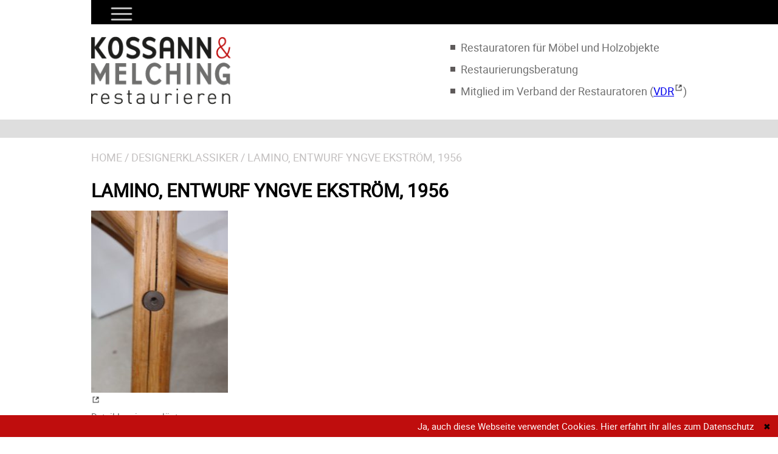

--- FILE ---
content_type: text/html; charset=UTF-8
request_url: https://www.kossann-melching.de/designerklassiker/lamino-entwurf-yngve-ekstroem-1956/
body_size: 12459
content:
<!doctype html>
<html lang="de" class="no-js">
<head>
<meta charset="UTF-8">
<title>Lamino, Entwurf Yngve Ekström, 1956 | KOSSANN &amp; MELCHING restaurieren Restaurator VDR Roger Kossann</title>
<link href="https://www.kossann-melching.de/wp-content/themes/blanktheme/img/icons/Favicon.png" rel="shortcut icon">
<meta http-equiv="X-UA-Compatible" content="IE=edge">
<meta name="viewport" content="width=device-width, initial-scale=1.0">
<meta name="format-detection" content="telephone=no">
<meta name='robots' content='index, follow, max-image-preview:large, max-snippet:-1, max-video-preview:-1' />
	<style>img:is([sizes="auto" i], [sizes^="auto," i]) { contain-intrinsic-size: 3000px 1500px }</style>
	
	<!-- This site is optimized with the Yoast SEO plugin v26.8 - https://yoast.com/product/yoast-seo-wordpress/ -->
	<link rel="canonical" href="https://www.kossann-melching.de/designerklassiker/lamino-entwurf-yngve-ekstroem-1956/" />
	<meta property="og:locale" content="de_DE" />
	<meta property="og:type" content="article" />
	<meta property="og:title" content="Lamino, Entwurf Yngve Ekström, 1956 | KOSSANN &amp; MELCHING restaurieren Restaurator VDR Roger Kossann" />
	<meta property="og:description" content="&nbsp; &nbsp; &nbsp; &nbsp; &nbsp; &nbsp; &nbsp; &nbsp; &nbsp; &nbsp; &nbsp; &nbsp; &nbsp; &nbsp; &nbsp; &nbsp; &nbsp; &nbsp; &nbsp; &nbsp; &nbsp; &nbsp;" />
	<meta property="og:url" content="https://www.kossann-melching.de/designerklassiker/lamino-entwurf-yngve-ekstroem-1956/" />
	<meta property="og:site_name" content="KOSSANN &amp; MELCHING restaurieren Restaurator VDR Roger Kossann" />
	<meta property="article:publisher" content="http://www.facebook.com/roger.kossann" />
	<meta property="article:modified_time" content="2020-04-25T03:04:48+00:00" />
	<meta property="og:image" content="https://www.kossann-melching.de/wp-content/uploads/2019/05/DSC06844_aa-e1557930172215-225x300.jpg" />
	<meta name="twitter:card" content="summary_large_image" />
	<meta name="twitter:label1" content="Geschätzte Lesezeit" />
	<meta name="twitter:data1" content="1 Minute" />
	<script type="application/ld+json" class="yoast-schema-graph">{"@context":"https://schema.org","@graph":[{"@type":"WebPage","@id":"https://www.kossann-melching.de/designerklassiker/lamino-entwurf-yngve-ekstroem-1956/","url":"https://www.kossann-melching.de/designerklassiker/lamino-entwurf-yngve-ekstroem-1956/","name":"Lamino, Entwurf Yngve Ekström, 1956 | KOSSANN &amp; MELCHING restaurieren Restaurator VDR Roger Kossann","isPartOf":{"@id":"https://www.kossann-melching.de/#website"},"primaryImageOfPage":{"@id":"https://www.kossann-melching.de/designerklassiker/lamino-entwurf-yngve-ekstroem-1956/#primaryimage"},"image":{"@id":"https://www.kossann-melching.de/designerklassiker/lamino-entwurf-yngve-ekstroem-1956/#primaryimage"},"thumbnailUrl":"https://www.kossann-melching.de/wp-content/uploads/2019/05/DSC06844_aa-e1557930172215-225x300.jpg","datePublished":"2019-06-26T08:07:05+00:00","dateModified":"2020-04-25T03:04:48+00:00","breadcrumb":{"@id":"https://www.kossann-melching.de/designerklassiker/lamino-entwurf-yngve-ekstroem-1956/#breadcrumb"},"inLanguage":"de","potentialAction":[{"@type":"ReadAction","target":["https://www.kossann-melching.de/designerklassiker/lamino-entwurf-yngve-ekstroem-1956/"]}]},{"@type":"ImageObject","inLanguage":"de","@id":"https://www.kossann-melching.de/designerklassiker/lamino-entwurf-yngve-ekstroem-1956/#primaryimage","url":"https://www.kossann-melching.de/wp-content/uploads/2019/05/DSC06844_aa-e1557930172215.jpg","contentUrl":"https://www.kossann-melching.de/wp-content/uploads/2019/05/DSC06844_aa-e1557930172215.jpg","width":975,"height":1300},{"@type":"BreadcrumbList","@id":"https://www.kossann-melching.de/designerklassiker/lamino-entwurf-yngve-ekstroem-1956/#breadcrumb","itemListElement":[{"@type":"ListItem","position":1,"name":"Home","item":"https://www.kossann-melching.de/"},{"@type":"ListItem","position":2,"name":"Lamino, Entwurf Yngve Ekström, 1956"}]},{"@type":"WebSite","@id":"https://www.kossann-melching.de/#website","url":"https://www.kossann-melching.de/","name":"KOSSANN &amp; MELCHING restaurieren Restaurator VDR Roger Kossann","description":"Konservierung und Restaurierung von Möbel und Holzobjekten","publisher":{"@id":"https://www.kossann-melching.de/#organization"},"potentialAction":[{"@type":"SearchAction","target":{"@type":"EntryPoint","urlTemplate":"https://www.kossann-melching.de/?s={search_term_string}"},"query-input":{"@type":"PropertyValueSpecification","valueRequired":true,"valueName":"search_term_string"}}],"inLanguage":"de"},{"@type":"Organization","@id":"https://www.kossann-melching.de/#organization","name":"KOSSANN & MELCHING restaurieren","url":"https://www.kossann-melching.de/","logo":{"@type":"ImageObject","inLanguage":"de","@id":"https://www.kossann-melching.de/#/schema/logo/image/","url":"https://www.kossann-melching.de/wp-content/uploads/2019/07/KM_Logo_2017.jpg","contentUrl":"https://www.kossann-melching.de/wp-content/uploads/2019/07/KM_Logo_2017.jpg","width":240,"height":117,"caption":"KOSSANN & MELCHING restaurieren"},"image":{"@id":"https://www.kossann-melching.de/#/schema/logo/image/"},"sameAs":["http://www.facebook.com/roger.kossann"]}]}</script>
	<!-- / Yoast SEO plugin. -->


<style  type='text/css'  data-wpacu-inline-css-file='1'>
.meow-faq-block{width:100%;position:relative;margin-bottom:1px;overflow:hidden}.meow-faq-block input{position:absolute;opacity:0}.meow-faq-block .meow-faq-question{position:relative;display:block;padding-left:25px;cursor:pointer}.meow-faq-block .meow-tab-answer{max-height:0;overflow:hidden}.meow-faq-block input:checked ~ .meow-tab-answer{max-height:inherit}.meow-faq-block label::after{display:block;position:absolute;left:0;top:0;transition:all .35s}.meow-faq-block input[type=checkbox]+label::after{content:"\25BC";transform:rotate(-90deg)}.meow-faq-block input[type=checkbox]:checked+label::after{transform:rotate(0deg)}.meow-faq-block .meow-faq-question{background:#242a38;padding:0.5em 1em;color:#fff}.meow-faq-block .meow-tab-answer{background:white;color:#5e5e5e}.meow-faq-block .meow-tab-answer .meow-tab-content{padding:1em}.meow-faq-block input[type=checkbox]+label::after{content:"+"}.meow-faq-block input[type=checkbox]:checked+label::after{transform:rotate(315deg)}.meow-faq-block label::after{padding:0.5em 1em;right:0;left:inherit}

</style>
<link rel='stylesheet' id='dashicons-css' href='https://www.kossann-melching.de/wp-includes/css/dashicons.min.css?ver=6.8.3' type='text/css' media='all' />
<style  type='text/css'  data-wpacu-inline-css-file='1'>
/*!/wp-includes/js/thickbox/thickbox.css*/#TB_overlay{background:#000;opacity:.7;filter:alpha(opacity=70);position:fixed;top:0;right:0;bottom:0;left:0;z-index:100050}#TB_window{position:fixed;background-color:#fff;z-index:100050;visibility:hidden;text-align:left;top:50%;left:50%;-webkit-box-shadow:0 3px 6px rgb(0 0 0 / .3);box-shadow:0 3px 6px rgb(0 0 0 / .3)}#TB_window img#TB_Image{display:block;margin:15px 0 0 15px;border-right:1px solid #ccc;border-bottom:1px solid #ccc;border-top:1px solid #666;border-left:1px solid #666}#TB_caption{height:25px;padding:7px 30px 10px 25px;float:left}#TB_closeWindow{height:25px;padding:11px 25px 10px 0;float:right}#TB_closeWindowButton{position:absolute;left:auto;right:0;width:29px;height:29px;border:0;padding:0;background:none;cursor:pointer;outline:none;-webkit-transition:color .1s ease-in-out,background .1s ease-in-out;transition:color .1s ease-in-out,background .1s ease-in-out}#TB_ajaxWindowTitle{float:left;font-weight:600;line-height:29px;overflow:hidden;padding:0 29px 0 10px;text-overflow:ellipsis;white-space:nowrap;width:calc(100% - 39px)}#TB_title{background:#fcfcfc;border-bottom:1px solid #ddd;height:29px}#TB_ajaxContent{clear:both;padding:2px 15px 15px 15px;overflow:auto;text-align:left;line-height:1.4em}#TB_ajaxContent.TB_modal{padding:15px}#TB_ajaxContent p{padding:5px 0 5px 0}#TB_load{position:fixed;display:none;z-index:100050;top:50%;left:50%;background-color:#E8E8E8;border:1px solid #555;margin:-45px 0 0 -125px;padding:40px 15px 15px}#TB_HideSelect{z-index:99;position:fixed;top:0;left:0;background-color:#fff;border:none;filter:alpha(opacity=0);opacity:0;height:100%;width:100%}#TB_iframeContent{clear:both;border:none}.tb-close-icon{display:block;color:#666;text-align:center;line-height:29px;width:29px;height:29px;position:absolute;top:0;right:0}.tb-close-icon:before{content:"\f158";font:normal 20px/29px dashicons;speak:never;-webkit-font-smoothing:antialiased;-moz-osx-font-smoothing:grayscale}#TB_closeWindowButton:hover .tb-close-icon,#TB_closeWindowButton:focus .tb-close-icon{color:#006799}#TB_closeWindowButton:focus .tb-close-icon{-webkit-box-shadow:0 0 0 1px #5b9dd9,0 0 2px 1px rgb(30 140 190 / .8);box-shadow:0 0 0 1px #5b9dd9,0 0 2px 1px rgb(30 140 190 / .8)}
</style>
<link rel='stylesheet' id='wp-block-library-css' href='https://www.kossann-melching.de/wp-includes/css/dist/block-library/style.min.css?ver=6.8.3' type='text/css' media='all' />
<style id='classic-theme-styles-inline-css' type='text/css'>
/*! This file is auto-generated */
.wp-block-button__link{color:#fff;background-color:#32373c;border-radius:9999px;box-shadow:none;text-decoration:none;padding:calc(.667em + 2px) calc(1.333em + 2px);font-size:1.125em}.wp-block-file__button{background:#32373c;color:#fff;text-decoration:none}
</style>
<style id='global-styles-inline-css' type='text/css'>
:root{--wp--preset--aspect-ratio--square: 1;--wp--preset--aspect-ratio--4-3: 4/3;--wp--preset--aspect-ratio--3-4: 3/4;--wp--preset--aspect-ratio--3-2: 3/2;--wp--preset--aspect-ratio--2-3: 2/3;--wp--preset--aspect-ratio--16-9: 16/9;--wp--preset--aspect-ratio--9-16: 9/16;--wp--preset--color--black: #000000;--wp--preset--color--cyan-bluish-gray: #abb8c3;--wp--preset--color--white: #ffffff;--wp--preset--color--pale-pink: #f78da7;--wp--preset--color--vivid-red: #cf2e2e;--wp--preset--color--luminous-vivid-orange: #ff6900;--wp--preset--color--luminous-vivid-amber: #fcb900;--wp--preset--color--light-green-cyan: #7bdcb5;--wp--preset--color--vivid-green-cyan: #00d084;--wp--preset--color--pale-cyan-blue: #8ed1fc;--wp--preset--color--vivid-cyan-blue: #0693e3;--wp--preset--color--vivid-purple: #9b51e0;--wp--preset--gradient--vivid-cyan-blue-to-vivid-purple: linear-gradient(135deg,rgba(6,147,227,1) 0%,rgb(155,81,224) 100%);--wp--preset--gradient--light-green-cyan-to-vivid-green-cyan: linear-gradient(135deg,rgb(122,220,180) 0%,rgb(0,208,130) 100%);--wp--preset--gradient--luminous-vivid-amber-to-luminous-vivid-orange: linear-gradient(135deg,rgba(252,185,0,1) 0%,rgba(255,105,0,1) 100%);--wp--preset--gradient--luminous-vivid-orange-to-vivid-red: linear-gradient(135deg,rgba(255,105,0,1) 0%,rgb(207,46,46) 100%);--wp--preset--gradient--very-light-gray-to-cyan-bluish-gray: linear-gradient(135deg,rgb(238,238,238) 0%,rgb(169,184,195) 100%);--wp--preset--gradient--cool-to-warm-spectrum: linear-gradient(135deg,rgb(74,234,220) 0%,rgb(151,120,209) 20%,rgb(207,42,186) 40%,rgb(238,44,130) 60%,rgb(251,105,98) 80%,rgb(254,248,76) 100%);--wp--preset--gradient--blush-light-purple: linear-gradient(135deg,rgb(255,206,236) 0%,rgb(152,150,240) 100%);--wp--preset--gradient--blush-bordeaux: linear-gradient(135deg,rgb(254,205,165) 0%,rgb(254,45,45) 50%,rgb(107,0,62) 100%);--wp--preset--gradient--luminous-dusk: linear-gradient(135deg,rgb(255,203,112) 0%,rgb(199,81,192) 50%,rgb(65,88,208) 100%);--wp--preset--gradient--pale-ocean: linear-gradient(135deg,rgb(255,245,203) 0%,rgb(182,227,212) 50%,rgb(51,167,181) 100%);--wp--preset--gradient--electric-grass: linear-gradient(135deg,rgb(202,248,128) 0%,rgb(113,206,126) 100%);--wp--preset--gradient--midnight: linear-gradient(135deg,rgb(2,3,129) 0%,rgb(40,116,252) 100%);--wp--preset--font-size--small: 13px;--wp--preset--font-size--medium: 20px;--wp--preset--font-size--large: 36px;--wp--preset--font-size--x-large: 42px;--wp--preset--spacing--20: 0.44rem;--wp--preset--spacing--30: 0.67rem;--wp--preset--spacing--40: 1rem;--wp--preset--spacing--50: 1.5rem;--wp--preset--spacing--60: 2.25rem;--wp--preset--spacing--70: 3.38rem;--wp--preset--spacing--80: 5.06rem;--wp--preset--shadow--natural: 6px 6px 9px rgba(0, 0, 0, 0.2);--wp--preset--shadow--deep: 12px 12px 50px rgba(0, 0, 0, 0.4);--wp--preset--shadow--sharp: 6px 6px 0px rgba(0, 0, 0, 0.2);--wp--preset--shadow--outlined: 6px 6px 0px -3px rgba(255, 255, 255, 1), 6px 6px rgba(0, 0, 0, 1);--wp--preset--shadow--crisp: 6px 6px 0px rgba(0, 0, 0, 1);}:where(.is-layout-flex){gap: 0.5em;}:where(.is-layout-grid){gap: 0.5em;}body .is-layout-flex{display: flex;}.is-layout-flex{flex-wrap: wrap;align-items: center;}.is-layout-flex > :is(*, div){margin: 0;}body .is-layout-grid{display: grid;}.is-layout-grid > :is(*, div){margin: 0;}:where(.wp-block-columns.is-layout-flex){gap: 2em;}:where(.wp-block-columns.is-layout-grid){gap: 2em;}:where(.wp-block-post-template.is-layout-flex){gap: 1.25em;}:where(.wp-block-post-template.is-layout-grid){gap: 1.25em;}.has-black-color{color: var(--wp--preset--color--black) !important;}.has-cyan-bluish-gray-color{color: var(--wp--preset--color--cyan-bluish-gray) !important;}.has-white-color{color: var(--wp--preset--color--white) !important;}.has-pale-pink-color{color: var(--wp--preset--color--pale-pink) !important;}.has-vivid-red-color{color: var(--wp--preset--color--vivid-red) !important;}.has-luminous-vivid-orange-color{color: var(--wp--preset--color--luminous-vivid-orange) !important;}.has-luminous-vivid-amber-color{color: var(--wp--preset--color--luminous-vivid-amber) !important;}.has-light-green-cyan-color{color: var(--wp--preset--color--light-green-cyan) !important;}.has-vivid-green-cyan-color{color: var(--wp--preset--color--vivid-green-cyan) !important;}.has-pale-cyan-blue-color{color: var(--wp--preset--color--pale-cyan-blue) !important;}.has-vivid-cyan-blue-color{color: var(--wp--preset--color--vivid-cyan-blue) !important;}.has-vivid-purple-color{color: var(--wp--preset--color--vivid-purple) !important;}.has-black-background-color{background-color: var(--wp--preset--color--black) !important;}.has-cyan-bluish-gray-background-color{background-color: var(--wp--preset--color--cyan-bluish-gray) !important;}.has-white-background-color{background-color: var(--wp--preset--color--white) !important;}.has-pale-pink-background-color{background-color: var(--wp--preset--color--pale-pink) !important;}.has-vivid-red-background-color{background-color: var(--wp--preset--color--vivid-red) !important;}.has-luminous-vivid-orange-background-color{background-color: var(--wp--preset--color--luminous-vivid-orange) !important;}.has-luminous-vivid-amber-background-color{background-color: var(--wp--preset--color--luminous-vivid-amber) !important;}.has-light-green-cyan-background-color{background-color: var(--wp--preset--color--light-green-cyan) !important;}.has-vivid-green-cyan-background-color{background-color: var(--wp--preset--color--vivid-green-cyan) !important;}.has-pale-cyan-blue-background-color{background-color: var(--wp--preset--color--pale-cyan-blue) !important;}.has-vivid-cyan-blue-background-color{background-color: var(--wp--preset--color--vivid-cyan-blue) !important;}.has-vivid-purple-background-color{background-color: var(--wp--preset--color--vivid-purple) !important;}.has-black-border-color{border-color: var(--wp--preset--color--black) !important;}.has-cyan-bluish-gray-border-color{border-color: var(--wp--preset--color--cyan-bluish-gray) !important;}.has-white-border-color{border-color: var(--wp--preset--color--white) !important;}.has-pale-pink-border-color{border-color: var(--wp--preset--color--pale-pink) !important;}.has-vivid-red-border-color{border-color: var(--wp--preset--color--vivid-red) !important;}.has-luminous-vivid-orange-border-color{border-color: var(--wp--preset--color--luminous-vivid-orange) !important;}.has-luminous-vivid-amber-border-color{border-color: var(--wp--preset--color--luminous-vivid-amber) !important;}.has-light-green-cyan-border-color{border-color: var(--wp--preset--color--light-green-cyan) !important;}.has-vivid-green-cyan-border-color{border-color: var(--wp--preset--color--vivid-green-cyan) !important;}.has-pale-cyan-blue-border-color{border-color: var(--wp--preset--color--pale-cyan-blue) !important;}.has-vivid-cyan-blue-border-color{border-color: var(--wp--preset--color--vivid-cyan-blue) !important;}.has-vivid-purple-border-color{border-color: var(--wp--preset--color--vivid-purple) !important;}.has-vivid-cyan-blue-to-vivid-purple-gradient-background{background: var(--wp--preset--gradient--vivid-cyan-blue-to-vivid-purple) !important;}.has-light-green-cyan-to-vivid-green-cyan-gradient-background{background: var(--wp--preset--gradient--light-green-cyan-to-vivid-green-cyan) !important;}.has-luminous-vivid-amber-to-luminous-vivid-orange-gradient-background{background: var(--wp--preset--gradient--luminous-vivid-amber-to-luminous-vivid-orange) !important;}.has-luminous-vivid-orange-to-vivid-red-gradient-background{background: var(--wp--preset--gradient--luminous-vivid-orange-to-vivid-red) !important;}.has-very-light-gray-to-cyan-bluish-gray-gradient-background{background: var(--wp--preset--gradient--very-light-gray-to-cyan-bluish-gray) !important;}.has-cool-to-warm-spectrum-gradient-background{background: var(--wp--preset--gradient--cool-to-warm-spectrum) !important;}.has-blush-light-purple-gradient-background{background: var(--wp--preset--gradient--blush-light-purple) !important;}.has-blush-bordeaux-gradient-background{background: var(--wp--preset--gradient--blush-bordeaux) !important;}.has-luminous-dusk-gradient-background{background: var(--wp--preset--gradient--luminous-dusk) !important;}.has-pale-ocean-gradient-background{background: var(--wp--preset--gradient--pale-ocean) !important;}.has-electric-grass-gradient-background{background: var(--wp--preset--gradient--electric-grass) !important;}.has-midnight-gradient-background{background: var(--wp--preset--gradient--midnight) !important;}.has-small-font-size{font-size: var(--wp--preset--font-size--small) !important;}.has-medium-font-size{font-size: var(--wp--preset--font-size--medium) !important;}.has-large-font-size{font-size: var(--wp--preset--font-size--large) !important;}.has-x-large-font-size{font-size: var(--wp--preset--font-size--x-large) !important;}
:where(.wp-block-post-template.is-layout-flex){gap: 1.25em;}:where(.wp-block-post-template.is-layout-grid){gap: 1.25em;}
:where(.wp-block-columns.is-layout-flex){gap: 2em;}:where(.wp-block-columns.is-layout-grid){gap: 2em;}
:root :where(.wp-block-pullquote){font-size: 1.5em;line-height: 1.6;}
</style>
<style  type='text/css'  data-wpacu-inline-css-file='1'>
/*!/wp-content/plugins/contact-form-7/includes/css/styles.css*/.wpcf7 .screen-reader-response{position:absolute;overflow:hidden;clip:rect(1px,1px,1px,1px);clip-path:inset(50%);height:1px;width:1px;margin:-1px;padding:0;border:0;word-wrap:normal!important}.wpcf7 .hidden-fields-container{display:none}.wpcf7 form .wpcf7-response-output{margin:2em .5em 1em;padding:.2em 1em;border:2px solid #00a0d2}.wpcf7 form.init .wpcf7-response-output,.wpcf7 form.resetting .wpcf7-response-output,.wpcf7 form.submitting .wpcf7-response-output{display:none}.wpcf7 form.sent .wpcf7-response-output{border-color:#46b450}.wpcf7 form.failed .wpcf7-response-output,.wpcf7 form.aborted .wpcf7-response-output{border-color:#dc3232}.wpcf7 form.spam .wpcf7-response-output{border-color:#f56e28}.wpcf7 form.invalid .wpcf7-response-output,.wpcf7 form.unaccepted .wpcf7-response-output,.wpcf7 form.payment-required .wpcf7-response-output{border-color:#ffb900}.wpcf7-form-control-wrap{position:relative}.wpcf7-not-valid-tip{color:#dc3232;font-size:1em;font-weight:400;display:block}.use-floating-validation-tip .wpcf7-not-valid-tip{position:relative;top:-2ex;left:1em;z-index:100;border:1px solid #dc3232;background:#fff;padding:.2em .8em;width:24em}.wpcf7-list-item{display:inline-block;margin:0 0 0 1em}.wpcf7-list-item-label::before,.wpcf7-list-item-label::after{content:" "}.wpcf7-spinner{visibility:hidden;display:inline-block;background-color:#23282d;opacity:.75;width:24px;height:24px;border:none;border-radius:100%;padding:0;margin:0 24px;position:relative}form.submitting .wpcf7-spinner{visibility:visible}.wpcf7-spinner::before{content:'';position:absolute;background-color:#fbfbfc;top:4px;left:4px;width:6px;height:6px;border:none;border-radius:100%;transform-origin:8px 8px;animation-name:spin;animation-duration:1000ms;animation-timing-function:linear;animation-iteration-count:infinite}@media (prefers-reduced-motion:reduce){.wpcf7-spinner::before{animation-name:blink;animation-duration:2000ms}}@keyframes spin{from{transform:rotate(0deg)}to{transform:rotate(360deg)}}@keyframes blink{from{opacity:0}50%{opacity:1}to{opacity:0}}.wpcf7 [inert]{opacity:.5}.wpcf7 input[type="file"]{cursor:pointer}.wpcf7 input[type="file"]:disabled{cursor:default}.wpcf7 .wpcf7-submit:disabled{cursor:not-allowed}.wpcf7 input[type="url"],.wpcf7 input[type="email"],.wpcf7 input[type="tel"]{direction:ltr}.wpcf7-reflection>output{display:list-item;list-style:none}.wpcf7-reflection>output[hidden]{display:none}
</style>
<link rel='stylesheet' id='go-portfolio-magnific-popup-styles-css' href='https://www.kossann-melching.de/wp-content/cache/asset-cleanup/css/item/go_portfolio__assets__plugins__magnific-popup__magnific-popup-css-ve0495ed3857c1d507e1c6324268c57071e83f6ef.css' type='text/css' media='all' />
<style id='go-portfolio-magnific-popup-styles-inline-css' type='text/css'>
.mfp-bg { z-index:0 !important;} .mfp-wrap { z-index:1 !important;}
</style>
<link rel='stylesheet' id='go-portfolio-styles-css' href='https://www.kossann-melching.de/wp-content/cache/asset-cleanup/css/item/go_portfolio__assets__css__go_portfolio_styles-css-vd7e5ab764f2131ae4e9be906928282fb6bce30be.css' type='text/css' media='all' />
<style id='go-portfolio-styles-inline-css' type='text/css'>
@media only screen and (min-width: 768px) and (max-width: 959px) {
		.gw-gopf-posts { letter-spacing:10px; }
		.gw-gopf {
			
			margin:0 auto;
		}
		.gw-gopf-1col .gw-gopf-col-wrap { 
        	float:left !important;		
			margin-left:0 !important;
        	width:100%;		
		} 
		.gw-gopf-2cols .gw-gopf-col-wrap,
		.gw-gopf-3cols .gw-gopf-col-wrap,
		.gw-gopf-4cols .gw-gopf-col-wrap,
		.gw-gopf-5cols .gw-gopf-col-wrap,
		.gw-gopf-6cols .gw-gopf-col-wrap,
		.gw-gopf-7cols .gw-gopf-col-wrap,
		.gw-gopf-8cols .gw-gopf-col-wrap,
		.gw-gopf-9cols .gw-gopf-col-wrap,
		.gw-gopf-10cols .gw-gopf-col-wrap { width:50% !important; }		
	}

		@media only screen and (min-width: 480px) and (max-width: 767px) {
		.gw-gopf-posts { letter-spacing:20px; }
		.gw-gopf {
			
			margin:0 auto;
		}		
		.gw-gopf-1col .gw-gopf-col-wrap,
		.gw-gopf-2cols .gw-gopf-col-wrap,
		.gw-gopf-3cols .gw-gopf-col-wrap,
		.gw-gopf-4cols .gw-gopf-col-wrap,
		.gw-gopf-5cols .gw-gopf-col-wrap,
		.gw-gopf-6cols .gw-gopf-col-wrap,
		.gw-gopf-7cols .gw-gopf-col-wrap,
		.gw-gopf-8cols .gw-gopf-col-wrap,
		.gw-gopf-9cols .gw-gopf-col-wrap,
		.gw-gopf-10cols .gw-gopf-col-wrap { 
        	float:left !important;		
			margin-left:0 !important;
        	width:100%;
		}

		/* RTL */
		.gw-gopf-rtl.gw-gopf-1col .gw-gopf-col-wrap,
		.gw-gopf-rtl.gw-gopf-2cols .gw-gopf-col-wrap,
		.gw-gopf-rtl.gw-gopf-3cols .gw-gopf-col-wrap,
		.gw-gopf-rtl.gw-gopf-4cols .gw-gopf-col-wrap,
		.gw-gopf-rtl.gw-gopf-5cols .gw-gopf-col-wrap,
		.gw-gopf-rtl.gw-gopf-6cols .gw-gopf-col-wrap,
		.gw-gopf-rtl.gw-gopf-7cols .gw-gopf-col-wrap,
		.gw-gopf-rtl.gw-gopf-8cols .gw-gopf-col-wrap,
		.gw-gopf-rtl.gw-gopf-9cols .gw-gopf-col-wrap,
		.gw-gopf-rtl.gw-gopf-10cols .gw-gopf-col-wrap { float:right !important; }
		
		.gw-gopf-slider-type.gw-gopf-rtl.gw-gopf-1col .gw-gopf-col-wrap,
		.gw-gopf-slider-type.gw-gopf-rtl.gw-gopf-2cols .gw-gopf-col-wrap,
		.gw-gopf-slider-type.gw-gopf-rtl.gw-gopf-3cols .gw-gopf-col-wrap,
		.gw-gopf-slider-type.gw-gopf-rtl.gw-gopf-4cols .gw-gopf-col-wrap,
		.gw-gopf-slider-type.gw-gopf-rtl.gw-gopf-5cols .gw-gopf-col-wrap,
		.gw-gopf-slider-type.gw-gopf-rtl.gw-gopf-6cols .gw-gopf-col-wrap,
		.gw-gopf-slider-type.gw-gopf-rtl.gw-gopf-7cols .gw-gopf-col-wrap,
		.gw-gopf-slider-type.gw-gopf-rtl.gw-gopf-8cols .gw-gopf-col-wrap,
		.gw-gopf-slider-type.gw-gopf-rtl.gw-gopf-9cols .gw-gopf-col-wrap,
		.gw-gopf-slider-type.gw-gopf-rtl.gw-gopf-10cols .gw-gopf-col-wrap { float:left !important; }
		
	}
	
	
		@media only screen and (max-width: 479px) {
		.gw-gopf-posts { letter-spacing:30px; }
		.gw-gopf {
			max-width:400px;
			margin:0 auto;
		}
		.gw-gopf-1col .gw-gopf-col-wrap,
		.gw-gopf-2cols .gw-gopf-col-wrap,
		.gw-gopf-3cols .gw-gopf-col-wrap,
		.gw-gopf-4cols .gw-gopf-col-wrap,
		.gw-gopf-5cols .gw-gopf-col-wrap,
		.gw-gopf-6cols .gw-gopf-col-wrap,
		.gw-gopf-7cols .gw-gopf-col-wrap,
		.gw-gopf-8cols .gw-gopf-col-wrap,
		.gw-gopf-9cols .gw-gopf-col-wrap,
		.gw-gopf-10cols .gw-gopf-col-wrap {
        	margin-left:0 !important;
        	float:left !important;
        	width:100%;
         }
		 
		/* RTL */
		.gw-gopf-rtl.gw-gopf-1col .gw-gopf-col-wrap,
		.gw-gopf-rtl.gw-gopf-2cols .gw-gopf-col-wrap,
		.gw-gopf-rtl.gw-gopf-3cols .gw-gopf-col-wrap,
		.gw-gopf-rtl.gw-gopf-4cols .gw-gopf-col-wrap,
		.gw-gopf-rtl.gw-gopf-5cols .gw-gopf-col-wrap,
		.gw-gopf-rtl.gw-gopf-6cols .gw-gopf-col-wrap,
		.gw-gopf-rtl.gw-gopf-7cols .gw-gopf-col-wrap,
		.gw-gopf-rtl.gw-gopf-8cols .gw-gopf-col-wrap,
		.gw-gopf-rtl.gw-gopf-9cols .gw-gopf-col-wrap,
		.gw-gopf-rtl.gw-gopf-10cols .gw-gopf-col-wrap { float:right !important; }
		
		.gw-gopf-slider-type.gw-gopf-rtl.gw-gopf-1col .gw-gopf-col-wrap,
		.gw-gopf-slider-type.gw-gopf-rtl.gw-gopf-2cols .gw-gopf-col-wrap,
		.gw-gopf-slider-type.gw-gopf-rtl.gw-gopf-3cols .gw-gopf-col-wrap,
		.gw-gopf-slider-type.gw-gopf-rtl.gw-gopf-4cols .gw-gopf-col-wrap,
		.gw-gopf-slider-type.gw-gopf-rtl.gw-gopf-5cols .gw-gopf-col-wrap,
		.gw-gopf-slider-type.gw-gopf-rtl.gw-gopf-6cols .gw-gopf-col-wrap,
		.gw-gopf-slider-type.gw-gopf-rtl.gw-gopf-7cols .gw-gopf-col-wrap,
		.gw-gopf-slider-type.gw-gopf-rtl.gw-gopf-8cols .gw-gopf-col-wrap,
		.gw-gopf-slider-type.gw-gopf-rtl.gw-gopf-9cols .gw-gopf-col-wrap,
		.gw-gopf-slider-type.gw-gopf-rtl.gw-gopf-10cols .gw-gopf-col-wrap { float:left !important; }		
		 
	}
.mfp-wrap{ position: inherit !important; } .mfp-container{ background-color: #00000080; z-index: 9; }
</style>
<link rel='stylesheet' id='mmenu-css' href='https://www.kossann-melching.de/wp-content/cache/asset-cleanup/css/item/mmenu__css__mmenu-css-v3ddda86b69ffd1a4300e9682229059664abee455.css' type='text/css' media='all' />
<link rel='stylesheet' id='maincss-css' href='https://www.kossann-melching.de/wp-content/cache/asset-cleanup/css/item/blanktheme__style-css-vf2a1057b4141b5aeb94c34ab7fd26b4eb856a1cb.css' type='text/css' media='all' />
<link rel='stylesheet' id='fontawesome-css' href='https://www.kossann-melching.de/wp-content/cache/asset-cleanup/css/item/blanktheme__js__fontawesome__css__fontawesome-css-vd44a4db713288b31c3960c786ff739bf76b83200.css' type='text/css' media='all' />
<style  type='text/css'  data-wpacu-inline-css-file='1'>
/*!/wp-content/themes/blanktheme/js/fontawesome/css/brands.css*//*!
 * Font Awesome Free 5.13.0 by @fontawesome - https://fontawesome.com
 * License - https://fontawesome.com/license/free (Icons: CC BY 4.0, Fonts: SIL OFL 1.1, Code: MIT License)
 */
@font-face{font-family:'Font Awesome 5 Brands';font-style:normal;font-weight:400;font-display:block;src:url(/wp-content/themes/blanktheme/js/fontawesome/css/../webfonts/fa-brands-400.eot);src:url("/wp-content/themes/blanktheme/js/fontawesome/css/../webfonts/fa-brands-400.eot?#iefix") format("embedded-opentype"),url(/wp-content/themes/blanktheme/js/fontawesome/css/../webfonts/fa-brands-400.woff2) format("woff2"),url(/wp-content/themes/blanktheme/js/fontawesome/css/../webfonts/fa-brands-400.woff) format("woff"),url(/wp-content/themes/blanktheme/js/fontawesome/css/../webfonts/fa-brands-400.ttf) format("truetype"),url("/wp-content/themes/blanktheme/js/fontawesome/css/../webfonts/fa-brands-400.svg#fontawesome") format("svg")}.fab{font-family:'Font Awesome 5 Brands';font-weight:400}
</style>
<style  type='text/css'  data-wpacu-inline-css-file='1'>
/*!/wp-content/themes/blanktheme/js/fontawesome/css/solid.css*//*!
 * Font Awesome Free 5.13.0 by @fontawesome - https://fontawesome.com
 * License - https://fontawesome.com/license/free (Icons: CC BY 4.0, Fonts: SIL OFL 1.1, Code: MIT License)
 */
@font-face{font-family:'Font Awesome 5 Free';font-style:normal;font-weight:900;font-display:block;src:url(/wp-content/themes/blanktheme/js/fontawesome/css/../webfonts/fa-solid-900.eot);src:url("/wp-content/themes/blanktheme/js/fontawesome/css/../webfonts/fa-solid-900.eot?#iefix") format("embedded-opentype"),url(/wp-content/themes/blanktheme/js/fontawesome/css/../webfonts/fa-solid-900.woff2) format("woff2"),url(/wp-content/themes/blanktheme/js/fontawesome/css/../webfonts/fa-solid-900.woff) format("woff"),url(/wp-content/themes/blanktheme/js/fontawesome/css/../webfonts/fa-solid-900.ttf) format("truetype"),url("/wp-content/themes/blanktheme/js/fontawesome/css/../webfonts/fa-solid-900.svg#fontawesome") format("svg")}.fa,.fas{font-family:'Font Awesome 5 Free';font-weight:900}
</style>
<script type="text/javascript" src="https://www.kossann-melching.de/wp-includes/js/jquery/jquery.min.js?ver=3.7.1" id="jquery-core-js"></script>
<script type="text/javascript" src="https://www.kossann-melching.de/wp-includes/js/jquery/jquery-migrate.min.js?ver=3.4.1" id="jquery-migrate-js"></script>
<script type="text/javascript" src="https://www.kossann-melching.de/wp-content/cache/asset-cleanup/js/item/blanktheme__js__scripts-js-vc49a002e86abffb9ed955496ff70d67e7f439753.js" id="mainscript-js"></script>
<script type="text/javascript" src="https://www.kossann-melching.de/wp-content/cache/asset-cleanup/js/item/blanktheme__js__cookie-js-v34ec6dbb676f48e9984ca1c18d6758339333c8fb.js" id="cookie-js"></script>
<script type="text/javascript" src="https://www.kossann-melching.de/wp-content/cache/asset-cleanup/js/item/blanktheme__js__galerie-js-v27e917d243c38f6707a8e8cf4bb0b9e4e2800875.js" id="galerie-js"></script>
<script type="text/javascript" src="https://www.kossann-melching.de/wp-content/cache/asset-cleanup/js/item/mmenu__js__mmenu-js-v2631207be5242e618ac6729676fec2dee0a8b321.js" id="mmenu-js"></script>
<link rel="alternate" title="oEmbed (JSON)" type="application/json+oembed" href="https://www.kossann-melching.de/wp-json/oembed/1.0/embed?url=https%3A%2F%2Fwww.kossann-melching.de%2Fdesignerklassiker%2Flamino-entwurf-yngve-ekstroem-1956%2F" />
<link rel="alternate" title="oEmbed (XML)" type="text/xml+oembed" href="https://www.kossann-melching.de/wp-json/oembed/1.0/embed?url=https%3A%2F%2Fwww.kossann-melching.de%2Fdesignerklassiker%2Flamino-entwurf-yngve-ekstroem-1956%2F&#038;format=xml" />
<style type="text/css">.blue-message {
background: none repeat scroll 0 0 #3399ff;
color: #ffffff;
text-shadow: none;
font-size: 14px;
line-height: 24px;
padding: 10px;
} 
.green-message {
background: none repeat scroll 0 0 #8cc14c;
color: #ffffff;
text-shadow: none;
font-size: 14px;
line-height: 24px;
padding: 10px;
} 
.orange-message {
background: none repeat scroll 0 0 #faa732;
color: #ffffff;
text-shadow: none;
font-size: 14px;
line-height: 24px;
padding: 10px;
} 
.red-message {
background: none repeat scroll 0 0 #da4d31;
color: #ffffff;
text-shadow: none;
font-size: 14px;
line-height: 24px;
padding: 10px;
} 
.grey-message {
background: none repeat scroll 0 0 #53555c;
color: #ffffff;
text-shadow: none;
font-size: 14px;
line-height: 24px;
padding: 10px;
} 
.left-block {
background: none repeat scroll 0 0px, radial-gradient(ellipse at center center, #ffffff 0%, #f2f2f2 100%) repeat scroll 0 0 rgba(0, 0, 0, 0);
color: #8b8e97;
padding: 10px;
margin: 10px;
float: left;
} 
.right-block {
background: none repeat scroll 0 0px, radial-gradient(ellipse at center center, #ffffff 0%, #f2f2f2 100%) repeat scroll 0 0 rgba(0, 0, 0, 0);
color: #8b8e97;
padding: 10px;
margin: 10px;
float: right;
} 
.blockquotes {
background: none;
border-left: 5px solid #f1f1f1;
color: #8B8E97;
font-size: 14px;
font-style: italic;
line-height: 22px;
padding-left: 15px;
padding: 10px;
width: 60%;
float: left;
} 
</style>

<script>
var id = "2374";

jQuery(document).ready(function($){
$(".gw-gopf-post-title a").each(function(indextop){
var oldUrl = $(this). attr("href");
var newUrl = $(this). attr("href")+"?pageid="+id;
$(this). attr("href", newUrl);
});
$(".gw-gopf-post-more a").each(function(indextop){
var oldUrl = $(this). attr("href");
var newUrl = $(this). attr("href")+"?pageid="+id;
$(this). attr("href", newUrl);
});
$(".gw-gopf-post").find(".gw-gopf-circle:nth-child(2)").each(function(indextop){
var oldUrl = $(this). attr("href");
var newUrl = $(this). attr("href")+"?pageid="+id;
$(this). attr("href", newUrl);
});
});

</script>

</head>
<body class="wp-singular designerklassiker-template-default single single-designerklassiker postid-2374 wp-theme-blanktheme">
<div class="wrapper">

<div id="header-wrapper">
<header class="header">
  <div class="black-bar-wrapper">
  	<div class="black-bar"><a id="my-button" href="#my-menu"><img src="https://www.kossann-melching.de/wp-content/themes/blanktheme/img/items/burger.png" width="40px" height="40px"></a><div id="side" style="display: none;">
  <div id="side-navigation" class="menu-sidenavigation-container"><ul class="side-navigation"><li id="menu-item-3350" class="info-icon menu-item menu-item-type-custom menu-item-object-custom menu-item-has-children menu-item-3350"><a>Infos</a>
<ul class="sub-menu">
	<li id="menu-item-3351" class="location-icon menu-item menu-item-type-custom menu-item-object-custom menu-item-3351"><a target="_blank" href="https://www.google.de/maps/place/Stader+Str.+35,+28205+Bremen/@53.0687036,8.847756,17z/data=!3m1!4b1!4m5!3m4!1s0x47b127f3a1383b95:0xdb66399751f4d297!8m2!3d53.0687004!4d8.8499447">Stader Straße 35, 28205 Bremen</a></li>
	<li id="menu-item-3336" class="phone-icon menu-item menu-item-type-custom menu-item-object-custom menu-item-3336"><a href="tel:04214988809">Telefon: 04214988809</a></li>
	<li id="menu-item-3339" class="mobil-icon menu-item menu-item-type-custom menu-item-object-custom menu-item-3339"><a href="tel:01724575421">Mobil: 01724575421</a></li>
	<li id="menu-item-3337" class="mail-icon menu-item menu-item-type-custom menu-item-object-custom menu-item-3337"><a href="mailto:info@kossann-melching.de">info@kossann-melching.de</a></li>
	<li id="menu-item-3338" class="facebook-icon menu-item menu-item-type-custom menu-item-object-custom menu-item-3338"><a target="_blank" href="https://www.facebook.com/roger.kossann?ref=br_rs">Facebook</a></li>
</ul>
</li>
</ul></div></div></div>
  	
  </div>
  <div class="logo-wrapper">
  	<div class="logo">
    	<a href="https://www.kossann-melching.de">
      	<img src="https://www.kossann-melching.de/wp-content/themes/blanktheme/img/logo.png" alt="Logo" class="logo-img">
    	</a>
  	</div>
  	<div class="info-header-wrapper">
  		<div class="info-header">
  			  <div id="text-3" class="widget_text">			<div class="textwidget"><ul>
<li>Restauratoren für Möbel und Holzobjekte</li>
<li>Restaurierungsberatung</li>
<li>Mitglied im Verband der Restauratoren (<a style="text-decoration: underline;" href="https://www.restauratoren.de/" target="_blank">VDR</a>)</li>
</ul>
</div>
		</div>  		</div>
  	</div>
  </div>
  <div class="nav-wrapper">
  	<nav class="nav" id="main-navigation">
    	<div id="menu-location-header-menu" class="menu-hauptnavigation-container"><ul><li id="menu-item-68" class="menu-item menu-item-type-post_type menu-item-object-page menu-item-has-children menu-item-68"><a href="https://www.kossann-melching.de/ueber-uns/">Über uns</a>
<ul class="sub-menu">
	<li id="menu-item-237" class="menu-item menu-item-type-post_type menu-item-object-page menu-item-237"><a href="https://www.kossann-melching.de/ueber-uns/restauratoren-team-vita/">Team / Vita</a></li>
	<li id="menu-item-3417" class="menu-item menu-item-type-post_type menu-item-object-page menu-item-3417"><a href="https://www.kossann-melching.de/ueber-uns/erzaehlenswertes/">Erzählenswertes</a></li>
	<li id="menu-item-960" class="menu-item menu-item-type-post_type menu-item-object-page menu-item-960"><a href="https://www.kossann-melching.de/ueber-uns/referenzen-kossann-melching/">Referenzen</a></li>
	<li id="menu-item-473" class="menu-item menu-item-type-post_type menu-item-object-page menu-item-473"><a href="https://www.kossann-melching.de/ueber-uns/partner/">Partner</a></li>
	<li id="menu-item-240" class="menu-item menu-item-type-post_type menu-item-object-page menu-item-240"><a href="https://www.kossann-melching.de/ueber-uns/werkstatt-momente/">Werkstatt-Momente</a></li>
	<li id="menu-item-3268" class="menu-item menu-item-type-post_type menu-item-object-page menu-item-3268"><a href="https://www.kossann-melching.de/leistungen/nachhaltigkeit/">Nachhaltigkeit</a></li>
	<li id="menu-item-1055" class="menu-item menu-item-type-post_type menu-item-object-page menu-item-1055"><a href="https://www.kossann-melching.de/ueber-uns/stellenanzeigen/">Stellenanzeigen</a></li>
	<li id="menu-item-690" class="menu-item menu-item-type-post_type menu-item-object-page menu-item-690"><a href="https://www.kossann-melching.de/ueber-uns/tag-der-restaurierung/">Tag der Restaurierung</a></li>
	<li id="menu-item-3456" class="menu-item menu-item-type-post_type menu-item-object-page menu-item-3456"><a href="https://www.kossann-melching.de/leistungen/praktikum/">Praktikum</a></li>
</ul>
</li>
<li id="menu-item-1096" class="menu-item menu-item-type-post_type menu-item-object-page menu-item-has-children menu-item-1096"><a href="https://www.kossann-melching.de/leistungen/">Leistungen</a>
<ul class="sub-menu">
	<li id="menu-item-407" class="menu-item menu-item-type-post_type menu-item-object-page menu-item-407"><a href="https://www.kossann-melching.de/leistungen/restaurierung/">Restaurierung</a></li>
	<li id="menu-item-2074" class="menu-item menu-item-type-post_type menu-item-object-page menu-item-2074"><a href="https://www.kossann-melching.de/leistungen/schimmel/">Schimmelbehandlung</a></li>
	<li id="menu-item-2073" class="menu-item menu-item-type-post_type menu-item-object-page menu-item-2073"><a href="https://www.kossann-melching.de/leistungen/holzwurmbekaempfung/">Holzwurmbekämpfung</a></li>
	<li id="menu-item-535" class="menu-item menu-item-type-post_type menu-item-object-page menu-item-535"><a href="https://www.kossann-melching.de/leistungen/digitale-bearbeitung/">Digitale Bearbeitung</a></li>
	<li id="menu-item-426" class="menu-item menu-item-type-post_type menu-item-object-page menu-item-426"><a href="https://www.kossann-melching.de/leistungen/beratung-planung/">Beratung/Planung</a></li>
	<li id="menu-item-447" class="menu-item menu-item-type-post_type menu-item-object-page menu-item-447"><a href="https://www.kossann-melching.de/leistungen/untersuchung-gutachten/">Untersuchung/ Gutachten</a></li>
	<li id="menu-item-2302" class="menu-item menu-item-type-post_type menu-item-object-page menu-item-2302"><a href="https://www.kossann-melching.de/leistungen/pflege-beratung/">Pflege/Beratung</a></li>
	<li id="menu-item-3700" class="menu-item menu-item-type-post_type menu-item-object-page menu-item-3700"><a href="https://www.kossann-melching.de/leistungen/aktuelle-verkaufsobjekte/">Verkauf &#038; Vermittlung</a></li>
</ul>
</li>
<li id="menu-item-2177" class="menu-item menu-item-type-post_type menu-item-object-page menu-item-has-children menu-item-2177"><a href="https://www.kossann-melching.de/nuetzliches/">Nützliches</a>
<ul class="sub-menu">
	<li id="menu-item-2071" class="menu-item menu-item-type-post_type menu-item-object-page menu-item-2071"><a href="https://www.kossann-melching.de/nuetzliches/museen-in-bremen-und-bremerhaven/">Museen in HB und BHV</a></li>
	<li id="menu-item-2072" class="menu-item menu-item-type-post_type menu-item-object-page menu-item-2072"><a href="https://www.kossann-melching.de/nuetzliches/berufswahl-restaurator/">Berufswahl Restaurator</a></li>
	<li id="menu-item-2070" class="menu-item menu-item-type-post_type menu-item-object-page menu-item-2070"><a href="https://www.kossann-melching.de/nuetzliches/spezielle-moebelsammlungen/">Möbelsammlungen</a></li>
	<li id="menu-item-1066" class="menu-item menu-item-type-post_type menu-item-object-page menu-item-1066"><a href="https://www.kossann-melching.de/nuetzliches/unsere-bibliothek/">Unsere Bibliothek</a></li>
</ul>
</li>
<li id="menu-item-1050" class="menu-item menu-item-type-post_type menu-item-object-page menu-item-has-children menu-item-1050"><a href="https://www.kossann-melching.de/galerie/">Galerie</a>
<ul class="sub-menu">
	<li id="menu-item-1140" class="menu-item menu-item-type-post_type menu-item-object-page menu-item-1140"><a href="https://www.kossann-melching.de/galerie/moebel/">Möbel</a></li>
	<li id="menu-item-2380" class="menu-item menu-item-type-post_type menu-item-object-page menu-item-2380"><a href="https://www.kossann-melching.de/galerie/designerklassiker/">Designerklassiker</a></li>
	<li id="menu-item-1138" class="menu-item menu-item-type-post_type menu-item-object-page menu-item-1138"><a href="https://www.kossann-melching.de/galerie/holzobjekte/">Holzobjekte</a></li>
	<li id="menu-item-1137" class="menu-item menu-item-type-post_type menu-item-object-page menu-item-1137"><a href="https://www.kossann-melching.de/galerie/denkmalpflege/">Denkmalpflege</a></li>
</ul>
</li>
<li id="menu-item-1789" class="menu-item menu-item-type-post_type menu-item-object-page menu-item-has-children menu-item-1789"><a href="https://www.kossann-melching.de/medien/">Medien</a>
<ul class="sub-menu">
	<li id="menu-item-612" class="menu-item menu-item-type-post_type menu-item-object-page menu-item-612"><a href="https://www.kossann-melching.de/medien/presse-aktuell/">Presse Aktuell</a></li>
	<li id="menu-item-1412" class="menu-item menu-item-type-post_type menu-item-object-page menu-item-1412"><a href="https://www.kossann-melching.de/medien/presse-archiv/">Presse Archiv</a></li>
	<li id="menu-item-3236" class="menu-item menu-item-type-post_type menu-item-object-page menu-item-3236"><a href="https://www.kossann-melching.de/medien/videos/">Videos</a></li>
	<li id="menu-item-3656" class="menu-item menu-item-type-post_type menu-item-object-page menu-item-3656"><a href="https://www.kossann-melching.de/medien/audio/">Audio</a></li>
</ul>
</li>
<li id="menu-item-189" class="menu-item menu-item-type-post_type menu-item-object-page menu-item-189"><a href="https://www.kossann-melching.de/kontakt/">Kontakt</a></li>
</ul></div>  	</nav>
  </div>

<div id="breadcrumbs">
  <nav class="breadcrumb"> <a href="https://www.kossann-melching.de">Home</a> / <a href="https://www.kossann-melching.de/designerklassiker/">Designerklassiker</a> / <span class="current-page">Lamino, Entwurf Yngve Ekström, 1956</span></nav></div>
 
</header>

</div>

<div id="main-wrapper">
  <div id="main">
    <section>
      <h1>Lamino, Entwurf Yngve Ekström, 1956</h1>
              <article id="post-2374" class="post-2374 designerklassiker type-designerklassiker status-publish hentry designerklassiker-cat-designklassiker">
      
        	<div id="attachment_1501" style="width: 235px" class="wp-caption alignnone"><a href="https://www.kossann-melching.de/wp-content/uploads/2019/05/DSC06844_aa-e1557930172215.jpg"><img fetchpriority="high" decoding="async" aria-describedby="caption-attachment-1501" class="wp-image-1501 size-medium" src="https://www.kossann-melching.de/wp-content/uploads/2019/05/DSC06844_aa-e1557930172215-225x300.jpg" alt="" width="225" height="300" srcset="https://www.kossann-melching.de/wp-content/uploads/2019/05/DSC06844_aa-e1557930172215-225x300.jpg 225w, https://www.kossann-melching.de/wp-content/uploads/2019/05/DSC06844_aa-e1557930172215-113x150.jpg 113w, https://www.kossann-melching.de/wp-content/uploads/2019/05/DSC06844_aa-e1557930172215-768x1024.jpg 768w, https://www.kossann-melching.de/wp-content/uploads/2019/05/DSC06844_aa-e1557930172215.jpg 975w" sizes="(max-width: 225px) 100vw, 225px" /></a><p id="caption-attachment-1501" class="wp-caption-text">Detail Lamino: gelöste Leimverbindung an einem Rahmenteil. Vor der Restaurierung.</p></div>
<p>&nbsp;</p>
<hr />
<p>&nbsp;</p>
<div id="attachment_1499" style="width: 310px" class="wp-caption alignnone"><a href="https://www.kossann-melching.de/wp-content/uploads/2019/05/DSC06845_aa.jpg"><img decoding="async" aria-describedby="caption-attachment-1499" class="wp-image-1499 size-medium" src="https://www.kossann-melching.de/wp-content/uploads/2019/05/DSC06845_aa-300x225.jpg" alt="" width="300" height="225" srcset="https://www.kossann-melching.de/wp-content/uploads/2019/05/DSC06845_aa-300x225.jpg 300w, https://www.kossann-melching.de/wp-content/uploads/2019/05/DSC06845_aa-150x113.jpg 150w, https://www.kossann-melching.de/wp-content/uploads/2019/05/DSC06845_aa-768x576.jpg 768w, https://www.kossann-melching.de/wp-content/uploads/2019/05/DSC06845_aa-1024x768.jpg 1024w, https://www.kossann-melching.de/wp-content/uploads/2019/05/DSC06845_aa.jpg 1300w" sizes="(max-width: 300px) 100vw, 300px" /></a><p id="caption-attachment-1499" class="wp-caption-text">Gelöste Leimverbindung an einer Querstrebe. Vor der Restaurierung.</p></div>
<p>&nbsp;</p>
<hr />
<p>&nbsp;</p>
<div id="attachment_1498" style="width: 310px" class="wp-caption alignnone"><a href="https://www.kossann-melching.de/wp-content/uploads/2019/05/DSC06851_aa.jpg"><img decoding="async" aria-describedby="caption-attachment-1498" class="wp-image-1498 size-medium" src="https://www.kossann-melching.de/wp-content/uploads/2019/05/DSC06851_aa-300x225.jpg" alt="" width="300" height="225" srcset="https://www.kossann-melching.de/wp-content/uploads/2019/05/DSC06851_aa-300x225.jpg 300w, https://www.kossann-melching.de/wp-content/uploads/2019/05/DSC06851_aa-150x113.jpg 150w, https://www.kossann-melching.de/wp-content/uploads/2019/05/DSC06851_aa-768x576.jpg 768w, https://www.kossann-melching.de/wp-content/uploads/2019/05/DSC06851_aa-1024x768.jpg 1024w, https://www.kossann-melching.de/wp-content/uploads/2019/05/DSC06851_aa.jpg 1300w" sizes="(max-width: 300px) 100vw, 300px" /></a><p id="caption-attachment-1498" class="wp-caption-text">Schaden am Lammfellbezug. Vor der Restaurierung.</p></div>
<p>&nbsp;</p>
<hr />
<p>&nbsp;</p>
<div id="attachment_1496" style="width: 203px" class="wp-caption alignnone"><a href="https://www.kossann-melching.de/wp-content/uploads/2019/05/DSC06854_aa.jpg"><img loading="lazy" decoding="async" aria-describedby="caption-attachment-1496" class="wp-image-1496 size-medium" src="https://www.kossann-melching.de/wp-content/uploads/2019/05/DSC06854_aa-193x300.jpg" alt="" width="193" height="300" srcset="https://www.kossann-melching.de/wp-content/uploads/2019/05/DSC06854_aa-193x300.jpg 193w, https://www.kossann-melching.de/wp-content/uploads/2019/05/DSC06854_aa-97x150.jpg 97w, https://www.kossann-melching.de/wp-content/uploads/2019/05/DSC06854_aa-768x1191.jpg 768w, https://www.kossann-melching.de/wp-content/uploads/2019/05/DSC06854_aa-660x1024.jpg 660w, https://www.kossann-melching.de/wp-content/uploads/2019/05/DSC06854_aa.jpg 838w" sizes="auto, (max-width: 193px) 100vw, 193px" /></a><p id="caption-attachment-1496" class="wp-caption-text">Detail Lamino: Verleimung der gelösten Querstrebe. Während der Restaurierung.</p></div>
<p>&nbsp;</p>
<hr />
<p>&nbsp;</p>
<div id="attachment_1497" style="width: 310px" class="wp-caption alignnone"><a href="https://www.kossann-melching.de/wp-content/uploads/2019/05/DSC06855_aa.jpg"><img loading="lazy" decoding="async" aria-describedby="caption-attachment-1497" class="wp-image-1497 size-medium" src="https://www.kossann-melching.de/wp-content/uploads/2019/05/DSC06855_aa-300x225.jpg" alt="" width="300" height="225" srcset="https://www.kossann-melching.de/wp-content/uploads/2019/05/DSC06855_aa-300x225.jpg 300w, https://www.kossann-melching.de/wp-content/uploads/2019/05/DSC06855_aa-150x113.jpg 150w, https://www.kossann-melching.de/wp-content/uploads/2019/05/DSC06855_aa-768x576.jpg 768w, https://www.kossann-melching.de/wp-content/uploads/2019/05/DSC06855_aa-1024x768.jpg 1024w, https://www.kossann-melching.de/wp-content/uploads/2019/05/DSC06855_aa.jpg 1300w" sizes="auto, (max-width: 300px) 100vw, 300px" /></a><p id="caption-attachment-1497" class="wp-caption-text">Verleimung der gelösten Holzschichten. Während der Restaurierung.</p></div>
<p>&nbsp;</p>
<hr />
<p>&nbsp;</p>
<div id="attachment_1500" style="width: 235px" class="wp-caption alignnone"><a href="https://www.kossann-melching.de/wp-content/uploads/2019/05/DSC06853_aa-e1557930234587.jpg"><img loading="lazy" decoding="async" aria-describedby="caption-attachment-1500" class="wp-image-1500 size-medium" src="https://www.kossann-melching.de/wp-content/uploads/2019/05/DSC06853_aa-e1557930234587-225x300.jpg" alt="" width="225" height="300" srcset="https://www.kossann-melching.de/wp-content/uploads/2019/05/DSC06853_aa-e1557930234587-225x300.jpg 225w, https://www.kossann-melching.de/wp-content/uploads/2019/05/DSC06853_aa-e1557930234587-113x150.jpg 113w, https://www.kossann-melching.de/wp-content/uploads/2019/05/DSC06853_aa-e1557930234587-768x1024.jpg 768w, https://www.kossann-melching.de/wp-content/uploads/2019/05/DSC06853_aa-e1557930234587.jpg 975w" sizes="auto, (max-width: 225px) 100vw, 225px" /></a><p id="caption-attachment-1500" class="wp-caption-text">Verleimung der gelösten Holzschichten. Während der Restaurierung.</p></div>
<p>&nbsp;</p>
<p>&nbsp;</p>
<hr />
<p>&nbsp;</p>
<p>&nbsp;</p>
<div id="attachment_1502" style="width: 235px" class="wp-caption alignnone"><a href="https://www.kossann-melching.de/wp-content/uploads/2019/05/DSC06914_aa.jpg"><img loading="lazy" decoding="async" aria-describedby="caption-attachment-1502" class="wp-image-1502 size-medium" src="https://www.kossann-melching.de/wp-content/uploads/2019/05/DSC06914_aa-e1557930468273-225x300.jpg" alt="" width="225" height="300" srcset="https://www.kossann-melching.de/wp-content/uploads/2019/05/DSC06914_aa-e1557930468273-225x300.jpg 225w, https://www.kossann-melching.de/wp-content/uploads/2019/05/DSC06914_aa-e1557930468273-113x150.jpg 113w, https://www.kossann-melching.de/wp-content/uploads/2019/05/DSC06914_aa-e1557930468273-768x1024.jpg 768w, https://www.kossann-melching.de/wp-content/uploads/2019/05/DSC06914_aa-e1557930468273.jpg 975w" sizes="auto, (max-width: 225px) 100vw, 225px" /></a><p id="caption-attachment-1502" class="wp-caption-text">Detail Lamino: Das ergänzte Lammfell. Während der Restaurierung.</p></div>
<p>&nbsp;</p>
<p>&nbsp;</p>
<hr />
<p>&nbsp;</p>
<div id="attachment_1503" style="width: 310px" class="wp-caption alignnone"><a href="https://www.kossann-melching.de/wp-content/uploads/2019/05/DSC06849_aa.jpg"><img loading="lazy" decoding="async" aria-describedby="caption-attachment-1503" class="wp-image-1503 size-medium" src="https://www.kossann-melching.de/wp-content/uploads/2019/05/DSC06849_aa-300x225.jpg" alt="" width="300" height="225" srcset="https://www.kossann-melching.de/wp-content/uploads/2019/05/DSC06849_aa-300x225.jpg 300w, https://www.kossann-melching.de/wp-content/uploads/2019/05/DSC06849_aa-150x113.jpg 150w, https://www.kossann-melching.de/wp-content/uploads/2019/05/DSC06849_aa-768x576.jpg 768w, https://www.kossann-melching.de/wp-content/uploads/2019/05/DSC06849_aa-1024x768.jpg 1024w, https://www.kossann-melching.de/wp-content/uploads/2019/05/DSC06849_aa.jpg 1300w" sizes="auto, (max-width: 300px) 100vw, 300px" /></a><p id="caption-attachment-1503" class="wp-caption-text">Originalstempel auf der Sitzunterseite auf dem Segeltuch. Während der Restaurierung.</p></div>
<p>&nbsp;</p>
<hr />
<p>&nbsp;</p>
<div id="attachment_1504" style="width: 310px" class="wp-caption alignnone"><a href="https://www.kossann-melching.de/wp-content/uploads/2019/05/DSC06846_aa.jpg"><img loading="lazy" decoding="async" aria-describedby="caption-attachment-1504" class="wp-image-1504 size-medium" src="https://www.kossann-melching.de/wp-content/uploads/2019/05/DSC06846_aa-300x225.jpg" alt="" width="300" height="225" srcset="https://www.kossann-melching.de/wp-content/uploads/2019/05/DSC06846_aa-300x225.jpg 300w, https://www.kossann-melching.de/wp-content/uploads/2019/05/DSC06846_aa-150x113.jpg 150w, https://www.kossann-melching.de/wp-content/uploads/2019/05/DSC06846_aa-768x576.jpg 768w, https://www.kossann-melching.de/wp-content/uploads/2019/05/DSC06846_aa-1024x768.jpg 1024w, https://www.kossann-melching.de/wp-content/uploads/2019/05/DSC06846_aa.jpg 1300w" sizes="auto, (max-width: 300px) 100vw, 300px" /></a><p id="caption-attachment-1504" class="wp-caption-text">Stempel auf der Rückseite der vorderen Querstrebe: Während der Restaurierung.</p></div>
<p>&nbsp;</p>
<hr />
<p>&nbsp;</p>
<div id="attachment_1505" style="width: 205px" class="wp-caption alignnone"><a href="https://www.kossann-melching.de/wp-content/uploads/2019/05/DSC06923_aa.jpg"><img loading="lazy" decoding="async" aria-describedby="caption-attachment-1505" class="wp-image-1505 size-medium" src="https://www.kossann-melching.de/wp-content/uploads/2019/05/DSC06923_aa-195x300.jpg" alt="" width="195" height="300" srcset="https://www.kossann-melching.de/wp-content/uploads/2019/05/DSC06923_aa-195x300.jpg 195w, https://www.kossann-melching.de/wp-content/uploads/2019/05/DSC06923_aa-98x150.jpg 98w, https://www.kossann-melching.de/wp-content/uploads/2019/05/DSC06923_aa-768x1182.jpg 768w, https://www.kossann-melching.de/wp-content/uploads/2019/05/DSC06923_aa-666x1024.jpg 666w, https://www.kossann-melching.de/wp-content/uploads/2019/05/DSC06923_aa.jpg 845w" sizes="auto, (max-width: 195px) 100vw, 195px" /></a><p id="caption-attachment-1505" class="wp-caption-text">Der fertig restaurierte Sessel.</p></div>
<p>&nbsp;</p>



       </article>
          </section>


        <a id="backLink" href="https://www.kossann-melching.de/galerie/#filter">Zurück</a>
    

  </div>
  <aside class="sidebar">
</aside></div>
<div id="footer-wrapper">
<footer class="footer">
  <div id="text-2" class="widget_text"><h2>KOSSANN &#038; MELCHING restaurieren</h2>			<div class="textwidget"><p class="font_8">Inhaber: Dipl. Rest. Karen Melching · Stader Straße 35 · 28205 Bremen</p>
<p>Telefon <a href="tel:+494214988809">(0421) 4988809</a> · Mobil <a href="tel:+491724575421">(0172) 4575421</a> · E-Mail:  <a class="auto-generated-link" href="mailto:info@kossann-melching.de" data-auto-recognition="true" data-content="info@kossann-melching.de" data-type="mail">info@kossann-melching.de</a></p>
</div>
		</div></footer>
<div class="social">

	<a href="https://www.facebook.com/roger.kossann?ref=br_rs" target="_blank"><img class="fb" src="https://www.kossann-melching.de/wp-content/themes/blanktheme/img/items/facebook.png" width="40px" height="40px;" alt="facebook"></a>
	<a href="https://www.instagram.com/kossannundmelching/" target="_blank"><img class="fb" src="https://www.kossann-melching.de/wp-content/themes/blanktheme/img/items/instagram.png" width="40px" height="40px;" alt="instagram"></a>
	<a href="https://www.restauratoren.de/" target="_blank"><img class="fb" style="padding:5px;" src="https://www.kossann-melching.de/wp-content/themes/blanktheme/img/items/restauratoren-logo.png" width="85px" height="50px;" alt="restauratoren-logo"></a>
</div>
<div class="footer-navigation">
	<div id="menu-location-footer-menu" class="menu-footernavigation-container"><ul class="footer-navigation"><li id="menu-item-60" class="menu-item menu-item-type-post_type menu-item-object-page menu-item-60"><a href="https://www.kossann-melching.de/kontakt/">Kontakt</a></li>
<li id="menu-item-3647" class="menu-item menu-item-type-post_type menu-item-object-page menu-item-3647"><a href="https://www.kossann-melching.de/datenschutz/">Datenschutz</a></li>
<li id="menu-item-59" class="menu-item menu-item-type-post_type menu-item-object-page menu-item-59"><a href="https://www.kossann-melching.de/impressum/">Impressum</a></li>
</ul></div></div>
</div>  
<script>
jQuery('a img').parent().addClass('thickbox').attr('rel', 'page');
jQuery('.wp-block-image img').parent().addClass('thickbox').attr('rel', 'page');
jQuery('a img.logo-img').parent().removeClass('thickbox').attr('rel', 'page');
jQuery('a img.gw-gopf-retina').parent().removeClass('thickbox').attr('rel', 'page');
jQuery('a img.fb').parent().removeClass('thickbox').attr('rel', 'page');
jQuery('a img.single').parent().removeClass('thickbox').attr('rel', 'page');

/*
$(window).load(function() {
    $('a[href^="http"]').attr('target', function() {
      if(this.host == location.host) return '_self'
      else return '_new'
    });
});*/

</script>
<script type="speculationrules">
{"prefetch":[{"source":"document","where":{"and":[{"href_matches":"\/*"},{"not":{"href_matches":["\/wp-*.php","\/wp-admin\/*","\/wp-content\/uploads\/*","\/wp-content\/*","\/wp-content\/plugins\/*","\/wp-content\/themes\/blanktheme\/*","\/*\\?(.+)"]}},{"not":{"selector_matches":"a[rel~=\"nofollow\"]"}},{"not":{"selector_matches":".no-prefetch, .no-prefetch a"}}]},"eagerness":"conservative"}]}
</script>
<script type="text/javascript" id="thickbox-js-extra">
/* <![CDATA[ */
var thickboxL10n = {"next":"N\u00e4chste >","prev":"< Vorherige","image":"Bild","of":"von","close":"Schlie\u00dfen","noiframes":"Diese Funktion erfordert iframes. Du hast jedoch iframes deaktiviert oder dein Browser unterst\u00fctzt diese nicht.","loadingAnimation":"https:\/\/www.kossann-melching.de\/wp-includes\/js\/thickbox\/loadingAnimation.gif"};
/* ]]> */
</script>
<script type="text/javascript" src="https://www.kossann-melching.de/wp-content/cache/asset-cleanup/js/item/includes__js__thickbox__thickbox-js-ve9b6fd6a87aad977c9d2c6d473096b9f5d750af7.js" id="thickbox-js"></script>
<script type="text/javascript" src="https://www.kossann-melching.de/wp-includes/js/dist/hooks.min.js?ver=4d63a3d491d11ffd8ac6" id="wp-hooks-js"></script>
<script type="text/javascript" src="https://www.kossann-melching.de/wp-includes/js/dist/i18n.min.js?ver=5e580eb46a90c2b997e6" id="wp-i18n-js"></script>
<script type="text/javascript" id="wp-i18n-js-after">
/* <![CDATA[ */
wp.i18n.setLocaleData( { 'text direction\u0004ltr': [ 'ltr' ] } );
/* ]]> */
</script>
<script type="text/javascript" src="https://www.kossann-melching.de/wp-content/plugins/contact-form-7/includes/swv/js/index.js?ver=6.1.4" id="swv-js"></script>
<script type="text/javascript" id="contact-form-7-js-translations">
/* <![CDATA[ */
( function( domain, translations ) {
	var localeData = translations.locale_data[ domain ] || translations.locale_data.messages;
	localeData[""].domain = domain;
	wp.i18n.setLocaleData( localeData, domain );
} )( "contact-form-7", {"translation-revision-date":"2025-10-26 03:28:49+0000","generator":"GlotPress\/4.0.3","domain":"messages","locale_data":{"messages":{"":{"domain":"messages","plural-forms":"nplurals=2; plural=n != 1;","lang":"de"},"This contact form is placed in the wrong place.":["Dieses Kontaktformular wurde an der falschen Stelle platziert."],"Error:":["Fehler:"]}},"comment":{"reference":"includes\/js\/index.js"}} );
/* ]]> */
</script>
<script type="text/javascript" id="contact-form-7-js-before">
/* <![CDATA[ */
var wpcf7 = {
    "api": {
        "root": "https:\/\/www.kossann-melching.de\/wp-json\/",
        "namespace": "contact-form-7\/v1"
    }
};
/* ]]> */
</script>
<script type="text/javascript" src="https://www.kossann-melching.de/wp-content/plugins/contact-form-7/includes/js/index.js?ver=6.1.4" id="contact-form-7-js"></script>
<script type="text/javascript" id="go-portfolio-script-js-extra">
/* <![CDATA[ */
var gw_go_portfolio_settings = {"ajaxurl":"https:\/\/www.kossann-melching.de\/wp-admin\/admin-ajax.php","mobileTransition":"enabled"};
/* ]]> */
</script>
<script type="text/javascript" src="https://www.kossann-melching.de/wp-content/cache/asset-cleanup/js/item/go_portfolio__assets__js__go_portfolio_scripts-js-v154348ff0c9a1c8f4a4bbf2985ea626497522c20.js" id="go-portfolio-script-js"></script>
<script type="text/javascript" src="https://www.kossann-melching.de/wp-content/plugins/go_portfolio/assets/plugins/magnific-popup/jquery.magnific-popup.min.js?ver=1.7.2" id="go-portfolio-magnific-popup-script-js"></script>
<script type="text/javascript" src="https://www.kossann-melching.de/wp-content/plugins/go_portfolio/assets/plugins/jquery.isotope.min.js?ver=1.7.2" id="go-portfolio-isotope-script-js"></script>
<script type="text/javascript" src="https://www.kossann-melching.de/wp-content/cache/asset-cleanup/js/item/go_portfolio__assets__plugins__jquery-caroufredsel-6-2-1-packed-js-v0aee26c68d99a44a12ccd5be43c3507728335913.js" id="go-portfolio-caroufredsel-script-js"></script>
<script type="text/javascript" src="https://www.kossann-melching.de/wp-content/plugins/go_portfolio/assets/plugins/jquery.touchSwipe.min.js?ver=1.7.2" id="go-portfolio-touchswipe-script-js"></script>
</div>
<!-- /wrapper -->


<div id="cookiedingsbums"><div>
  <span>Ja, auch diese Webseite verwendet Cookies. </span> 
  <a href="/kossann/datenschutz">Hier erfahrt ihr alles zum Datenschutz</a></div>
 <span id="cookiedingsbumsCloser" onclick="document.cookie = 'hidecookiedingsbums=1;path=/';jQuery('#cookiedingsbums').slideUp()">&#10006;</span>
</div>

<script>
 if(document.cookie.indexOf('hidecookiedingsbums=1') != -1){
 jQuery('#cookiedingsbums').hide();
 }
 else{
 jQuery('#cookiedingsbums').prependTo('body');
 jQuery('#cookiedingsbumsCloser').show();
 }
</script>
</body>
</html>

--- FILE ---
content_type: text/css
request_url: https://www.kossann-melching.de/wp-content/cache/asset-cleanup/css/item/blanktheme__style-css-vf2a1057b4141b5aeb94c34ab7fd26b4eb856a1cb.css
body_size: 3316
content:
/*!/wp-content/themes/blanktheme/style.css*/@font-face{font-family:'robotoregular';src:url(/wp-content/themes/blanktheme/fonts/roboto-regular-webfont.eot);src:url('/wp-content/themes/blanktheme/fonts/roboto-regular-webfont.eot?#iefix') format('embedded-opentype'),url(/wp-content/themes/blanktheme/fonts/roboto-regular-webfont.woff2) format('woff2'),url(/wp-content/themes/blanktheme/fonts/roboto-regular-webfont.woff) format('woff'),url(/wp-content/themes/blanktheme/fonts/roboto-regular-webfont.ttf) format('truetype');font-weight:400;font-style:normal}@font-face{font-family:'robotothin';src:url(/wp-content/themes/blanktheme/fonts/roboto-thin-webfont.eot);src:url('/wp-content/themes/blanktheme/fonts/roboto-thin-webfont.eot?#iefix') format('embedded-opentype'),url(/wp-content/themes/blanktheme/fonts/roboto-thin-webfont.woff2) format('woff2'),url(/wp-content/themes/blanktheme/fonts/roboto-thin-webfont.woff) format('woff'),url(/wp-content/themes/blanktheme/fonts/roboto-thin-webfont.ttf) format('truetype');font-weight:400;font-style:normal}@font-face{font-family:'robotobold';src:url(/wp-content/themes/blanktheme/fonts/roboto-bold-webfont.eot);src:url('/wp-content/themes/blanktheme/fonts/roboto-bold-webfont.eot?#iefix') format('embedded-opentype'),url(/wp-content/themes/blanktheme/fonts/roboto-bold-webfont.woff2) format('woff2'),url(/wp-content/themes/blanktheme/fonts/roboto-bold-webfont.woff) format('woff'),url(/wp-content/themes/blanktheme/fonts/roboto-bold-webfont.ttf) format('truetype');font-weight:400;font-style:normal}@font-face{font-family:'robotomedium';src:url(/wp-content/themes/blanktheme/fonts/roboto-medium-webfont.eot);src:url('/wp-content/themes/blanktheme/fonts/roboto-medium-webfont.eot?#iefix') format('embedded-opentype'),url(/wp-content/themes/blanktheme/fonts/roboto-medium-webfont.woff2) format('woff2'),url(/wp-content/themes/blanktheme/fonts/roboto-medium-webfont.woff) format('woff'),url(/wp-content/themes/blanktheme/fonts/roboto-medium-webfont.ttf) format('truetype');font-weight:400;font-style:normal}#side-navigation{position:fixed;z-index:100;top:2%;right:6%}#side-navigation li{list-style:none;margin-bottom:2px;position:relative;right:0;transition:1s}#side-navigation li .sub-menu li:hover{right:0}#side-navigation li .sub-menu li a{color:#fff;background-color:#000c;display:block;min-width:140px;height:50px;padding-right:60px;padding-left:15px;-webkit-box-sizing:border-box;-moz-box-sizing:border-box;box-sizing:border-box;line-height:2.7rem;white-space:nowrap;padding-top:0;border-radius:50px;margin:5px 0}#side-navigation li.info-icon a{background-color:#fff0;color:#fff0;line-height:2.7rem}#side-navigation li .sub-menu li a:after{width:50px;display:inline-block;text-align:center;-webkit-box-sizing:border-box;-moz-box-sizing:border-box;box-sizing:border-box;font-size:25px;font-family:'Font Awesome 5 Free';font-weight:600;position:absolute;right:0;color:#fff;background-color:#C21B1B;border-radius:50px;height:50px;line-height:2.7rem}#side-navigation li.info-icon a:after{content:"\f05a";font-size:30px;width:60px;height:60px;border-radius:70px;line-height:3.3rem;display:inline-block;text-align:center;-webkit-box-sizing:border-box;-moz-box-sizing:border-box;box-sizing:border-box;font-size:40px;font-family:'Font Awesome 5 Free';font-weight:600;position:absolute;right:0;color:#fff;background-color:#C21B1B;cursor:pointer}#side-navigation li.phone-icon a:after{content:"\f095";font-size:30px;transform:scaleY(1)}#side-navigation li.mail-icon a:after{content:"\f0e0";transform:scaleY(1)}#side-navigation li.mobil-icon a:after{content:"\f10b";font-size:35px;transform:scaleY(1)}#side-navigation li.location-icon a:after{content:"\f3c5";font-size:35px;transform:scaleY(1)}#side-navigation li.facebook-icon a:after{content:"\f39e";transform:scaleY(1);font-size:25px;font-family:'Font Awesome 5 Brands'!important}#side-navigation li.icon-instagram a:after{content:'\f16d';font-family:"Font Awesome 5 Brands"!important;font-size:25px}#side-navigation .sub-menu{display:none;position:relative;bottom:-25px}@media screen and (min-width:650px){.black-bar{position:relative}#side-navigation{position:absolute;right:0}#side-navigation li.info-icon a::after{width:50px;height:50px;line-height:2.8rem;font-size:30px}#side-navigation .sub-menu{bottom:-5px}}@media screen and (max-width:650px){#side{display:block!important;position:fixed;z-index:999999}}.advgb-map-content.notplaying{height:450px;width:100%;position:relative;outline:none;background:#C21B1B;background-position:center;background-repeat:no-repeat;background-size:cover}.map-block{top:50%;left:0;position:absolute;padding:20px;width:100%;text-align:center;transform:translateY(-50%);background-color:#fff;color:#000}.map-block p{margin:10px;font-size:16px!important}.map-play{color:#fff;background-color:#C21B1B;padding:8px 12px;border-radius:0;border:none}.map-play::hover{background-color:#6fce10}.autoheight{height:auto!important}.hide_portfolio_items{display:none}.show_portfolio_items{display:inherit!important;position:relative!important;transform:inherit!important;height:auto!important;opacity:inherit!important}.gw-gopf-filter{clear:both}#backLink{background:#d9d9d9!important;height:30px;padding:4px 15px 4px 15px;color:#fff!important;text-transform:uppercase;font-weight:700;margin-top:15px;margin-bottom:40px;display:inline-block}#backLink:after{display:none!important}*{margin:0;padding:0;-webkit-box-sizing:border-box;-moz-box-sizing:border-box;-ms-box-sizing:border-box;-o-box-sizing:border-box;box-sizing:border-box}body,html{font-family:'robotoregular';color:#6f6f6f;font-size:18px}#main-wrapper a,.info-header a{color:#00e}#main-wrapper a:after,.info-header a:after{background-image:url(/wp-content/themes/blanktheme/img/items/externerlink.png);background-size:15px 15px;display:inline-block;width:15px;height:15px;content:"";position:relative;top:-5px}#main-wrapper a.entry-meta:after,#main-wrapper a.thickbox:after,#main-wrapper .gw-gopf a:after,#main-wrapper .wp-block-advgb-map a:after{display:none}a{color:#6f6f6f;text-decoration:none}p{margin-bottom:15px}h1{display:none;font-size:45px;color:#000;text-transform:uppercase;line-height:.9}h1:after{display:none;content:"&";color:#bf0d0d;padding-left:5px;font-weight:300}h2{text-transform:uppercase;font-size:40px}figure.wp-block-image img{width:100%;height:auto}section ul li{margin-left:20px}.footer-navigation li,nav li{list-style:none}#html5-watermark{display:none!important}div#buttonizer-button{display:none}#breadcrumbs{width:980px;margin:0 auto;margin-top:10px;color:#c3c0c0;text-transform:uppercase;margin-bottom:10px}img.single{width:95px;margin-top:40px}#breadcrumbs a{color:#c3c0c0}.wrapper{position:relative;overflow:hidden}.gw-gopf-post-title{min-height:60px}.gw-gopf-post-excerpt{min-height:20px}#gw_go_portfolio_startseiten_portfolio{margin-top:50px!important}.black-bar-wrapper{width:980px;margin:0 auto}.black-bar-wrapper:after{content:open-quote;color:#000;background-color:#000;width:100%;height:30px;position:absolute;top:0}.black-bar{background-color:#000;height:30px}.nav-wrapper{background-color:#d9d9d9d9;margin-bottom:20px}.logo-wrapper{overflow:hidden;padding:20px 0 20px 0}.logo{width:21%;float:left}.logo img{width:230px}.beitragsbild{margin-top:20px}.page-id-38 .beitragsbild img{width:330px}.info-header-wrapper{float:right}body.home .info-header-wrapper{display:block!important}.info-header li:before{content:"";border:4px #423e3ed9 solid!important;margin-top:14px;margin-left:-17px;position:absolute}.info-header li{list-style:none;line-height:2}#header-wrapper{position:fixed;width:100%;background-color:#fff;z-index:999}#my-button{display:none;left:30px;top:3px}#my-button img{padding-left:0}.beitragsbild img{width:299px;height:auto;padding-bottom:30px}#TB_window img#TB_Image{margin:15px 0 15px 15px!important}#TB_caption,#TB_closeWindow{display:none!important}#TB_window{background-color:transparent!important;box-shadow:none!important}#TB_window img#TB_Image{background-color:#fff!important;border:none!important}nav li{list-style:none;display:inline-block}.nav-wrapper li{list-style:none;display:inline-block;text-transform:uppercase;width:16%;text-align:center;height:55%;margin-top:1.5%;float:left;border-right:1px solid #b9b9b9}.nav-wrapper li:last-child,.sub-menu li{border:none}.nav-wrapper ul{height:50px}.nav-wrapper li a:hover,.nav-wrapper li a:active{color:#C21B1B}.current_page_item a{color:#C21B1B}.current_page_item .sub-menu.level-0 a{color:#6f6f6f}#main-navigation .sub-menu{display:none}#main-navigation .sub-menu li{float:none;width:200px;height:50px;padding-top:10px;text-transform:none}.mm-panels{margin-top:50px}#main-navigation ul li:hover ul.sub-menu{overflow:hidden;height:auto;display:block;background-color:#dfdfdf;padding-top:10px;padding:10px;width:240px;word-break:break-word;z-index:9999999999999;position:absolute}.single h1{display:block;font-size:30px;margin-bottom:20px}.beitragslink{margin-top:20px}.beitragslink a{color:#bf2b2b;font-weight:700}.beitrags-inhalt p{font-size:18px!important}.beitrags-inhalt{padding:20px 0}.beitrags-titel{font-size:20px;text-transform:uppercase;color:#333;font-weight:700}.beitrags-bild img{width:100%;height:auto}.beitrags-bild{width:230px;height:230px;overflow:hidden}.beitraege-items{width:33.3%;float:left}.all-content{margin:50px 0;overflow:hidden;display:none}.punkt-toggle{background:#333;color:#fff;font-family:inherit;height:29px;line-height:29px;padding:0 10px;text-transform:uppercase;text-align:left}.punkt-toggle{cursor:pointer;margin:0;margin-bottom:20px}.all-content{display:none;position:relative;padding:20px}.all-content.default{display:block}.all-content:before{content:".";width:122px;height:32px;position:absolute;right:-15px;z-index:9999999999999;top:-30px;color:#fff}div#wpcf7-f685-p40-o1{margin-top:50px;margin-bottom:50px}.row .row-feld:first-child{padding-right:20px;box-sizing:border-box}input[type="checkbox"]{margin-right:20px}span.wpcf7-list-item{margin:0}label{width:100%;padding-right:20px}p.mandatory{font-size:15px!important}.col-6.col-md-12 span{float:right}.row{overflow:hidden;margin-bottom:30px}.row .row-feld:first-child{padding-right:20px;box-sizing:border-box}.row-feld{overflow:hidden;width:50%;float:left}input.wpcf7-form-control.wpcf7-submit{padding:15px;background:#dfdfdf;color:red;text-transform:uppercase;border:none}.heading{font-size:21px;border-bottom:2px solid;margin-bottom:20px;margin-top:50px}.checkbox{margin:20px 0}span.wpcf7-not-valid-tip{float:left!important}.question input{width:100%}.meow-faq-block .meow-faq-question{background:#c11011!important}#gw_go_portfolio_galerieportfolio .gw-gopf-style-vario .gw-gopf-post-content{position:relative;min-height:150px}#gw_go_portfolio_galerieportfolio .gw-gopf-style-vario .gw-gopf-post-more{bottom:0;position:absolute}#gw_go_portfolio_presseportfolio .gw-gopf-style-vario .gw-gopf-post-content{min-height:220px;position:relative}#gw_go_portfolio_presseportfolio .gw-gopf-style-vario .gw-gopf-post-more{position:absolute;bottom:0}#gw_go_portfolio_presseportfolio{padding-bottom:40px}.advgb-accordion-body.ui-accordion-content{padding-left:0}.advgb-accordion-body.ui-accordion-content:first-child{display:none}.zahl{position:absolute;top:-85px;background-color:#bf0d0d;padding:10px 20px;right:0;color:#fff;font-weight:700;letter-spacing:5px}.zurueck a,.zurueckgalerie a{color:#fff;text-transform:uppercase;letter-spacing:5px;font-weight:700;font-size:20px}.zurueckgalerie{background-color:#c6c6c6;padding:10px;position:relative;width:120px}.zurueck{position:absolute;top:-85px;background-color:#c6c6c6;padding:10px}.single-presse section{margin-top:100px}.single-presse #main,.single-galerieportfolio #main{position:relative}.pdf{margin:20px 0}.pdf span a{color:red}p.wp-caption-text{font-size:15px!important}.single-presse h1,.single-galerieportfolio h1{display:block;margin:20px 0;font-size:30px}.presse-image{float:left;margin-right:30px}.datum{text-align:right}.wp-block-column:not(:last-child) .wp-block-image img{width:100%;height:auto}.wp-block-column.image-columm{flex-basis:40%!important}#main-wrapper,#footer-wrapper,.nav,.logo-wrapper{max-width:980px;margin:0 auto}#main-wrapper{padding:30px 0;padding-top:300px}#main-wrapper p{font-size:25px}.wp-block-gallery{padding:30px 0}.col-2-k{flex-basis:40% !importants}.wp-block-image img{width:233px;height:233px;padding-bottom:10px}.footer{float:left;width:75%}.social{float:left;width:10%}.footer-navigation{text-align:right}.footer-navigation li{padding-bottom:10px}.footer-navigation li:first-child{font-weight:800}.footer,.footer h2{font-size:16px;line-height:1.5}#footer-wrapper{overflow:hidden;height:125px}#cookiedingsbums a{color:#fff;text-decoration:none}#cookiedingsbums div{padding:10px;padding-right:40px}#cookiedingsbums{text-align:right;background:#bf0d0d;position:fixed;bottom:0;z-index:10000;width:100%;font-size:15px;line-height:16px;color:#fff}#cookiedingsbumsCloser{color:#000;font:14px/100% arial,sans-serif;position:absolute;right:8px;text-decoration:none;top:8px;cursor:pointer;padding:4px}@media screen and (max-width:980px){#main-wrapper,#footer-wrapper,.nav,.logo-wrapper,#breadcrumbs{width:100%}.logo-wrapper{padding-left:30px;padding-right:30px}#breadcrumbs{padding-left:30px}.logo{width:30%}#main-wrapper,#footer-wrapper{padding-left:30px;padding-right:30px}.info-header-wrapper{width:50%}.info-header-wrapper{display:none}.page-id-38 #main section{margin-top:80px}label{padding-right:0}}@media screen and (max-width:820px){#main-navigation{display:none}#my-button{display:block;position:absolute;z-index:99999}.black-bar{height:40px}.wp-block-column.image-columm{flex-basis:100%!important;margin-left:0}.wp-block-column.image-columm .wp-block-image .alignright{float:initial}.wp-block-column.image-columm .wp-block-image img{width:500px;height:initial}.nav-wrapper{height:30px}.wp-block-column.image-columm .wp-block-image .alignright,.wp-block-column.image-columm .wp-block-image img{width:100%;margin-left:initial}}@media screen and (max-height:755px){#main-navigation{display:none}#my-button{display:block;position:absolute;z-index:99999}.black-bar,.black-bar-wrapper:after{height:40px}.wp-block-column.image-columm{flex-basis:100%!important;margin-left:0}.wp-block-column.image-columm .wp-block-image .alignright{float:initial}.wp-block-column.image-columm .wp-block-image img{width:500px;height:initial}.nav-wrapper{height:30px}.wp-block-column.image-columm .wp-block-image .alignright,.wp-block-column.image-columm .wp-block-image img{width:100%;margin-left:initial}}@media screen and (max-width:730px){.footer-navigation{right:0;position:relative;float:none}.social{z-index:800;position:absolute;bottom:0}.footer{width:100%}#footer-wrapper{height:100%}#header-wrapper{position:initial}#main-wrapper{padding-top:30px}.logo-wrapper{padding-top:70px}.black-bar-wrapper{position:fixed;width:100%;z-index:999}.black-bar-wrapper:after{display:none}.black-bar{height:45px}.info-header li{float:initial;display:list-item}.page-id-38 #main section{margin-top:0}}@media screen and (max-width:600px){.info-header-wrapper{width:100%;float:left;margin-left:25px;padding-top:20px;margin-top:2%}}@media (min-width:600px){.wp-block-column{flex-basis:100%!important}.wp-block-column:not(:first-child){margin-left:0}}@media screen and (max-width:530px){#main-wrapper p{font-size:20px}.logo{width:auto}h1{font-size:30px}h2{font-size:25px}.wp-block-image img{max-width:100%;width:100%;height:auto}div#buttonizer-button{display:block}.wp-caption.alignnone{width:100%!important}.wp-caption.alignnone img{width:100%;height:auto}.footer .textwidget{width:80%}}@media only screen and (max-width:959px){#gw_go_portfolio_galerieportfolio .gw-gopf-style-vario .gw-gopf-post-more{margin-top:15px;margin-bottom:25px;width:90%;border-bottom:1px solid #9a9696;padding-bottom:10px}#gw_go_portfolio_presseportfolio .gw-gopf-style-vario .gw-gopf-post-more{width:90%;border-bottom:1px solid #9a9696;padding-bottom:20px}}@media screen and (max-width:720px){.social{float:left;width:90px}}

--- FILE ---
content_type: application/javascript
request_url: https://www.kossann-melching.de/wp-content/cache/asset-cleanup/js/item/blanktheme__js__galerie-js-v27e917d243c38f6707a8e8cf4bb0b9e4e2800875.js
body_size: 187
content:
/*!/wp-content/themes/blanktheme/js/galerie.js*/
jQuery(document).ready(function($){var hash_url=window.location.hash.substring(1);$(".gw-gopf-filter").each(function(indextop){var data_filter=$(this).attr("data-tax");$(this).find("span").click(function(){var data_attribute=$(this).attr("data-filter");if(typeof data_attribute!==typeof undefined&&data_attribute!==!1){$.cookie(data_filter,data_attribute,{expires:7,path:'/'})}else{$.cookie(data_filter,"empty",{expires:7,path:'/'})}
window.history.pushState('','',"#filter");$(this).parent().parent().parent().find(".gw-gopf-col-wrap").each(function(index){$(this).removeClass("hide_portfolio_items");$(this).removeClass("show_portfolio_items");$(this).parent().removeClass("autoheight")})});if(hash_url==""){$.cookie(data_filter,"empty",{expires:7,path:'/'})}
$(this).parent().find(".gw-gopf-col-wrap").each(function(index){var active_cokies=$.cookie(data_filter);var data_rows=$(this).attr("data-filter").split(' ');$(this).parent().parent().parent().parent().find("span").each(function(index){if(active_cokies==$(this).attr("data-filter")){$(this).addClass("gw-gopf-current")}else{if(active_cokies!='empty'){$(this).removeClass("gw-gopf-current")}}});if(data_rows.includes(active_cokies)){$(this).addClass("show_portfolio_items");$(this).parent().addClass("autoheight")}else{if(typeof active_cokies!='undefined'){if(active_cokies!='empty'){$(this).addClass("hide_portfolio_items")}}}})})})
;

--- FILE ---
content_type: application/javascript
request_url: https://www.kossann-melching.de/wp-content/cache/asset-cleanup/js/item/blanktheme__js__scripts-js-vc49a002e86abffb9ed955496ff70d67e7f439753.js
body_size: -69
content:
/*!/wp-content/themes/blanktheme/js/scripts.js*/
jQuery(document).ready(function($){$(".punkt-toggle").click(function(){if($('.all-content').is(':visible')){$(".all-content").slideUp(300)}
if($(this).next(".all-content").is(':visible')){$(this).next(".all-content").slideUp(300)}else{$(this).next(".all-content").slideDown(300)}});$('#menu-item-3350').click(function(){$('#side-navigation .sub-menu').toggle('slow')})})
;

--- FILE ---
content_type: application/javascript
request_url: https://www.kossann-melching.de/wp-content/cache/asset-cleanup/js/item/go_portfolio__assets__js__go_portfolio_scripts-js-v154348ff0c9a1c8f4a4bbf2985ea626497522c20.js
body_size: 6656
content:
/*!/wp-content/plugins/go_portfolio/assets/js/go_portfolio_scripts.js*/
(function($,undefined){"use strict";window.gopojQ=$;$(function(){var isIE=document.documentMode!=undefined&&document.documentMode>5?document.documentMode:!1,isChrome=!!window.chrome&&!!window.chrome.webstore;function isTouchDevice(){return'ontouchstart' in window||navigator.msMaxTouchPoints};var isTouchDevice=isTouchDevice();function supportsOrientationchange(){return'onorientationchange' in window};var supportsOrientationchange=supportsOrientationchange();function supportsTransitions(){var s=document.createElement('p').style;return'transition' in s||'WebkitTransition' in s||'MozTransition' in s||'msTransition' in s||'OTransition' in s}
var supportsTransitions=supportsTransitions();function isRetina(){var retinaMediaQuery='(-webkit-min-device-pixel-ratio: 2),(min--moz-device-pixel-ratio: 2),(-o-min-device-pixel-ratio: 2/1),(min-device-pixel-ratio: 2),(min-resolution: 2dppx)';if(window.matchMedia&&window.matchMedia(retinaMediaQuery).matches){return!0}else{return!1}};var isRetina=isRetina(),retinaImageList=[];function loadRetinaImages(){var $retinaReadyImages=$portfolio.find('.gw-gopf-retina'),retinaReadyImageList=[];$retinaReadyImages.each(function(index,element){retinaReadyImageList.push(this.src)});retinaReadyImageList=$.grep(retinaReadyImageList,function(v,k){return $.inArray(v,retinaReadyImageList)===k});var ImgsLoadedInterval=setInterval(function(){$retinaReadyImages.filter(':not(.gw-gopf-loaded)').each(function(index,element){if(this.naturalWidth>0){$(this).addClass('gw-gopf-loaded');this.style.width=this.naturalWidth+'px';this.style.height=this.naturalHeight+'px'}});if(!$retinaReadyImages.filter(':not(.gw-gopf-loaded)').length){clearInterval(ImgsLoadedInterval);for(var x=0;x<retinaReadyImageList.length;x++){var RetinaImageFileName=retinaReadyImageList[x].substr(0,retinaReadyImageList[x].lastIndexOf('.')),RetinaImageFileExt=retinaReadyImageList[x].substr(retinaReadyImageList[x].lastIndexOf('.'));if($.inArray(RetinaImageFileName+'@2x'+RetinaImageFileExt,retinaImageList)>-1){retinaImageList.push(RetinaImageFileName+'@2x'+RetinaImageFileExt);$retinaReadyImages.each(function(index,element){$(this).removeClass('gw-gopf-retina');if(this.src==RetinaImageFileName+RetinaImageFileExt){this.src=RetinaImageFileName+'@2x'+RetinaImageFileExt}})}else{var http=new XMLHttpRequest();http.open('HEAD',RetinaImageFileName+'@2x'+RetinaImageFileExt,!1);http.onreadystatechange=function(){if(http.readyState==4&&http.status==200){retinaImageList.push(RetinaImageFileName+'@2x'+RetinaImageFileExt);$retinaReadyImages.each(function(index,element){$(this).removeClass('gw-gopf-retina');if(this.src==RetinaImageFileName+RetinaImageFileExt){this.src=RetinaImageFileName+'@2x'+RetinaImageFileExt}})}};http.send()}}}},100)};var $portfolio=$('.gw-gopf'),$portfolioFilter=$portfolio.filter('.gw-gopf-grid-type').find('.gw-gopf-filter'),$portfolioPosts=$portfolio.filter('.gw-gopf-grid-type').find('.gw-gopf-posts'),$sliders=$portfolio.filter('.gw-gopf-slider-type').find('.gw-gopf-posts');if(isTouchDevice){$portfolio.addClass('gw-gopf-touch')};if(isRetina){loadRetinaImages()};if(isIE){$portfolio.find('.gw-gopf-post iframe').delegate(this,'mouseenter mouseleave',function(event){var $this=$(this);if(event.type=='mouseenter'){$this.closest('.gw-gopf-post').trigger('mouseenter').addClass('gw-gopf-current');$this.closest('.gw-gopf-col-wrap').css('zIndex',3)}else{}})};$portfolio.filter('.gw-gopf-slider-type').find('.gw-gopf-col-wrap').css({'display':'block','visibility':'visible'});$portfolio.on('click','.gw-gopf-pagination-load-more:not(.gw-gopf-disabled)',function(){var $this=$(this),$wrapper=$this.closest('.gw-gopf-pagination-wrapper'),$currentPortfolio=$this.closest('.gw-gopf');$wrapper.data('current-page',$wrapper.data('current-page')+1);$.ajax({type:'post',url:gw_go_portfolio_settings.ajaxurl,data:$.param({action:'go_portfolio_ajax_load_portfolio',portfolio_id:$currentPortfolio.parent().attr('id').split('gw_go_portfolio_')[1],current_page:$wrapper.data('current-page'),current_id:$wrapper.data('current-id'),loaded_ids:$wrapper.data('loaded'),taxonomy:$wrapper.data('tax'),term_slug:$wrapper.data('term'),post_per_page:$wrapper.data('posts-per-page')}),beforeSend:function(){$this.html($this.data('modified'));$this.addClass('gw-gopf-disabled')}}).always(function(){$this.html($this.data('original'));$this.removeClass('gw-gopf-disabled');if(parseInt($wrapper.data('current-page'))==parseInt($wrapper.data('pages'))){$wrapper.stop().fadeTo(550,0,function(){$wrapper.stop().slideUp()})}}).fail(function(jqXHR,textStatus){}).done(function(data){var $ajaxResponse=$('<div />',{'class':'ajax-response','html':data}),$ajaxResult=$ajaxResponse.find('.gw-gopf-posts'),$newPosts=$ajaxResponse.find('.gw-gopf-col-wrap'),newPostsLength=$newPosts.length;var currentPostsIds=($currentPortfolio.find('.gw-gopf-pagination-wrapper').data('loaded')+'').split(',');currentPostsIds=$.grep(currentPostsIds,function(n){return(n)});if($ajaxResponse.find('.gw-gopf-pagination-wrapper').length){var loadedPostsIds=($ajaxResponse.find('.gw-gopf-pagination-wrapper').data('loaded')+'').split(',');loadedPostsIds=$.grep(loadedPostsIds,function(n){return(n)});$currentPortfolio.find('.gw-gopf-pagination-wrapper').data('loaded',loadedPostsIds.concat(currentPostsIds).join(','))}
var images=$newPosts.find('.gw-gopf-post-media-wrap img:not(.gw-gopf-loaded)').length;var $imgelems=$newPosts.find('.gw-gopf-post-media-wrap img:not(.gw-gopf-loaded)');var loaded=0;var interval=setInterval(function(){if(loaded==images){$currentPortfolio.removeClass('gw-gopf-isotope-ready').addClass('gw-gopf-isotope-new-added').find('.gw-gopf-posts').GWisotope('insert',$newPosts,function(){$currentPortfolio.addClass('gw-gopf-isotope-ready');$currentPortfolio.removeClass('gw-gopf-isotope-new-added');$currentPortfolio.find('.gw-gopf-cats .gw-gopf-hidden').each(function(index,element){var $this=$(this);if($newPosts.filter('[data-filter~="'+$this.data('filter')+'"]').length){$this.removeClass('gw-gopf-hidden')}});if(isRetina){loadRetinaImages()};DoMagnificPopup();updatePopupGallery($currentPortfolio.data('id'))});var $currentFilter=$currentPortfolio.find('.gw-gopf-filter .gw-gopf-current');if($currentFilter.data('filter')!=undefined){$currentPortfolio.find('.gw-gopf-posts').GWisotope('reLayout',function(){$currentPortfolio.find('.gw-gopf-posts').callIsotope('[data-filter~="'+$currentFilter.data('filter')+'"]');setTimeout(function(){$currentPortfolio.addClass('gw-gopf-isotope-ready')},5)})};clearInterval(interval)}else{$imgelems.filter(':not(.gw-gopf-loaded)').each(function(index,element){if(this.naturalWidth>0){$(this).addClass('gw-gopf-loaded');loaded++}
this.onerror=function(){$(this).addClass('gw-gopf-loaded');$(this).closest('.gw-gopf-post-media-wrap').css('display','none');loaded++}})}},100)});return!1});if($.fn.carouFredSel&&$sliders.length){var $scrollOverlay=$('<div class="gw-gopf-posts-wrap-inner-overlay">').appendTo('.gw-gopf-posts-wrap-inner').css({'position':'absolute','top':0,'z-index':'2','width':'100%','height':'100%','display':'none'});$sliders.each(function(index,element){var $this=$(this);if($this.closest('.gw-gopf').hasClass('gw-gopf-rtl')){$this.find('.gw-gopf-col-wrap').each(function(index,element){$(this).prependTo($this)})};var startIndex=0;if($this.closest('.gw-gopf').hasClass('gw-gopf-rtl')){startIndex=($this.find('.gw-gopf-col-wrap').length-$this.data('col'))>0?$this.find('.gw-gopf-col-wrap').length-$this.data('col'):0}
$this.addClass('gw-gopf-slider').data('sliderDefaults',{responsive:!0,height:'variable',width:'100%',next:{button:$this.closest('.gw-gopf-posts-wrap').find('.gw-gopf-slider-controls-wrap').find('.gw-gopf-control-next'),onAfter:function(data){$this.find('.gw-gopf-col-wrap').css('pointer-events','auto');if($this.css('letterSpacing')=='30px'||$this.css('letterSpacing')=='20px'){var id=0}else if($this.css('letterSpacing')=='10px'){var id=$this.data('col')==1?0:1}else{var id=$this.data('col')-1};$this.closest('.gw-gopf-posts-wrap').css('overflow','visible');var items=$this.triggerHandler('currentVisible');$this.find('.gw-gopf-col-wrap').css({'opacity':0,'z-index':0,'position':'absolute','visibility':'hidden','left':0}).eq(id).css({'position':'relative','left':'0','z-index':'auto'});items.each(function(index,element){$(element).css({'visibility':'visible','opacity':1,'position':'relative','z-index':'auto'})});$this.closest('.gw-gopf-posts-wrap-inner').find('.gw-gopf-posts-wrap-inner-overlay').hide()}},prev:{button:$this.closest('.gw-gopf-posts-wrap').find('.gw-gopf-slider-controls-wrap').find('.gw-gopf-control-prev'),onAfter:function(data){$this.find('.gw-gopf-col-wrap').css('pointer-events','auto');if($this.css('letterSpacing')=='30px'||$this.css('letterSpacing')=='20px'){var id=1}else if($this.css('letterSpacing')=='10px'){var id=2}else{var id=$this.data('col')};$this.closest('.gw-gopf-posts-wrap').css('overflow','visible');var items=$this.triggerHandler('currentVisible');$this.find('.gw-gopf-col-wrap').css({'opacity':0,'z-index':0,'position':'absolute','visibility':'hidden','left':0}).eq(id).css({'position':'relative','left':'0','z-index':'auto'});items.each(function(index,element){$(element).css({'visibility':'visible','opacity':1,'position':'relative','z-index':'auto'})});$this.closest('.gw-gopf-posts-wrap-inner').find('.gw-gopf-posts-wrap-inner-overlay').hide()}},scroll:{queue:!0,items:1,onBefore:function(data){var items=$this.triggerHandler('currentVisible');$this.find('.gw-gopf-col-wrap').css('pointer-events','none');$portfolio.find('.gw-gopf-current.gw-gopf-post').removeClass('gw-gopf-current').trigger('tapOff');if($this.css('letterSpacing')=='30px'||$this.css('letterSpacing')=='20px'){var id=1}else if($this.css('letterSpacing')=='10px'){var id=$this.data('col')==1?1:2}else{var id=$this.data('col')};$this.closest('.gw-gopf-posts-wrap').css('overflow','hidden');var items=$this.triggerHandler('currentVisible');$this.find('.gw-gopf-col-wrap').css({'visibility':'hidden','position':'relative','opacity':0,'zIndex':0}).eq(id).css({'position':'absolute','left':$this.closest('.caroufredsel_wrapper').width()+'px','z-index':'200','visibility':'visible','opacity':1,'zIndex':'auto'});items.each(function(index,element){$(element).css({'visibility':'visible','opacity':1,'position':'relative','z-index':'auto'})});$this.closest('.gw-gopf-posts-wrap-inner').find('.gw-gopf-posts-wrap-inner-overlay').show();$this.trigger('resume')},onAfter:function(data){var direction=$this.triggerHandler('configuration','direction');$this.find('.gw-gopf-col-wrap').css('pointer-events','auto');if(direction=='left'){if($this.css('letterSpacing')=='30px'||$this.css('letterSpacing')=='20px'){var id=0}else if($this.css('letterSpacing')=='10px'){var id=1}else{var id=$this.data('col')-1};$this.closest('.gw-gopf-posts-wrap').css('overflow','visible');var items=$this.triggerHandler('currentVisible');$this.find('.gw-gopf-col-wrap').css({'opacity':0,'z-index':0,'position':'absolute','visibility':'hidden','left':0}).eq(id).css({'position':'relative','left':'0','z-index':'auto'});items.each(function(index,element){$(element).css({'visibility':'visible','opacity':1,'position':'relative','z-index':'auto'})});$this.closest('.gw-gopf-posts-wrap-inner').find('.gw-gopf-posts-wrap-inner-overlay').hide()}
if(direction=='right'){if($this.css('letterSpacing')=='30px'||$this.css('letterSpacing')=='20px'){var id=1}else if($this.css('letterSpacing')=='10px'){var id=2}else{var id=$this.data('col')}
$this.closest('.gw-gopf-posts-wrap').css('overflow','visible');var items=$this.triggerHandler('currentVisible');$this.find('.gw-gopf-col-wrap').css({'opacity':0,'z-index':0,'position':'absolute','visibility':'hidden','left':0}).eq(id).css({'position':'relative','left':'0','z-index':'auto'});items.each(function(index,element){$(element).css({'visibility':'visible','opacity':1,'position':'relative','z-index':'auto'})});$this.closest('.gw-gopf-posts-wrap-inner').find('.gw-gopf-posts-wrap-inner-overlay').hide()}}},swipe:{onMouse:!0},items:{height:'variable',visible:{min:1,max:$this.data('col')},start:startIndex},onCreate:function(data){$this.closest('.gw-gopf-posts-wrap').css('overflow','visible');var items=$this.triggerHandler('currentVisible');$this.find('.gw-gopf-col-wrap').css({'visibility':'hidden','position':'absolute','opacity':0});items.each(function(index,element){$(element).css({'visibility':'visible','opacity':1,'position':'relative'})});$(window).on('resize',function(){var paused=$this.triggerHandler('isPaused');if($this.css('letterSpacing')=='30px'||$this.css('letterSpacing')=='20px'){$this.trigger('configuration',['items.visible',1])}else if($this.css('letterSpacing')=='10px'){$this.trigger('configuration',['items.visible',$this.data('col')==1?1:2])}else{$this.trigger('configuration',['items.visible',$this.data('col')])};if(paused){$this.trigger('pause',!0)}
var items=$this.triggerHandler('currentVisible');$this.find('.gw-gopf-col-wrap').css({'visibility':'hidden','position':'absolute','opacity':0});items.each(function(index,element){$(element).css({'visibility':'visible','opacity':1,'position':'relative'})})}).resize()}});$this.carouFredSel($.extend($this.data('slider'),$this.data('sliderDefaults')))})};var portfolioGallery=[],portfolioGalleryO=[],mfpOpened=!1;function DoMagnificPopup(){if($.fn.magnificPopup){$portfolio.each(function(index,element){var $this=$(this);if($this.data('lbenabled')){$this.find('.gw-gopf-magnific-popup[href!=""], .gw-gopf-magnific-popup-html[href!=""]').attr('href','#');portfolioGallery[$this.data('id')]=$this.find('.gw-gopf-magnific-popup[data-mfp-src!="#"][data-mfp-src!=""], .gw-gopf-magnific-popup-html[data-mfp-src!="#"][data-mfp-src!=""]').magnificPopup({type:'image',closeOnContentClick:!0,removalDelay:300,mainClass:'my-mfp-slide-bottom',closeMarkup:'<a title="%title%" class="gw-gopf-mfp-close"></a>',titleSrc:'title',gallery:{enabled:$this.data('lbgallery'),arrowMarkup:'<a title="%title%" class="gw-gopf-mfp-arrow mfp-arrow mfp-arrow-%dir%"></a>'},image:{markup:'<div class="mfp-figure">'+'<div class="mfp-close"></div>'+'<div class="mfp-img"></div>'+'<div class="mfp-bottom-bar">'+'<div class="gw-gopf-mfp-title mfp-title"></div>'+'<div class="gw-gopf-mfp-counter mfp-counter"></div>'+'</div>'+'</div>'},iframe:{patterns:{vimeo:{index:'vimeo.com/',id:'/',src:'//player.vimeo.com/video/%id%&amp;autoplay=1'},dailymotion:{index:'dailymotion.com/',id:'/',src:'//dailymotion.com/embed/video/%id%?autoPlay=1'},metacafe:{index:'metacafe.com/',id:'/',src:'http://www.metacafe.com/embed/%id%?ap=1'},soundcloud:{index:'soundcloud.com',id:null,src:'%id%'},mixcloud:{index:'mixcloud.com',id:null,src:'%id%'},beatport:{index:'beatport.com',id:null,src:'%id%'}},markup:'<div class="mfp-iframe-scaler">'+'<div class="mfp-close"></div>'+'<iframe class="mfp-iframe" frameborder="0" allowfullscreen></iframe>'+'<div class="mfp-bottom-bar" style="margin-top:4px;"><div class="gw-gopf-mfp-title mfp-title"></div><div class="gw-gopf-mfp-counter mfp-counter"></div></div>'+'</div>'},callbacks:{elementParse:function(item){if($(item.el).hasClass('gw-gopf-magnific-popup-html')){item.type='iframe'}},change:function(){var $currentItem=$(this.currItem.el);if($currentItem.hasClass('gw-gopf-magnific-popup-html')){setTimeout(function(){$('.mfp-title').html($currentItem.attr('title'))},5)}
if($this.data('deepLinking')){mfpOpened=$(this.currItem.el);if(history.pushState){location.hash='#mpf-popup@'+$currentItem.attr('data-mfp-src')+'|'+$currentItem.data('id').split('_')[0]+'|'+$currentItem.data('id').split('_')[1];if(history.state==$currentItem.data('id')){history.pushState($currentItem.data('id'),null,window.location.href.replace(window.location.origin,'').split('#')[0]+'#mpf-popup@'+$currentItem.attr('href')+'|'+$currentItem.data('id').split('_')[0]+'|'+$currentItem.data('id').split('_')[1])}}else{location.hash='#mpf-popup@'+$currentItem.attr('href')+'|'+$currentItem.data('id').split('_')[0]+'|'+$currentItem.data('id').split('_')[1]}};var forcedHeight=$(this.currItem.el).data('height');if(forcedHeight!=undefined){setTimeout(function(){$('.mfp-iframe-scaler').css({'paddingTop':0,'display':'table-cell','verticalAlign':'middle','height':forcedHeight})},5)}else{setTimeout(function(){$('.mfp-iframe-scaler').css({'padding-top':'56.25%','display':'block','verticalAlign':'baseline','height':0})},5)}},beforeClose:function(){if($this.data('deepLinking')){if(history.pushState)
history.pushState('',null,window.location.pathname+window.location.search);else{var scrollPosX=document.body.scrollTop;var scrollPosY=document.body.scrollLeft;window.location.hash='';document.body.scrollTop=scrollPosX;document.body.scrollLeft=scrollPosY}};if($(this.currItem.el).hasClass('gw-gopf-magnific-popup-html')){$('.mfp-wrap').css('display','none')};mfpOpened=!1},afterClose:function(){if(this.items[this.index].type=='iframe'){var timer=setInterval(function(){if($('.mfp-bg').length==0){clearInterval(timer);$portfolio.find('.gw-gopf-post').css('opacity','0.99');setTimeout(function(){$portfolio.find('.gw-gopf-post').css('opacity','1')},20)}},50)}}}})}else{$this.delegate('.gw-gopf-magnific-popup, .gw-gopf-magnific-popup-html','click',function(e){e.preventDefault()})}})}};DoMagnificPopup();function updatePopupGallery(portfolioId){if($portfolio.filter('[data-id="'+portfolioId+'"]').data('lbenabled')){var $galleryItems=$portfolio.filter('[data-id="'+portfolioId+'"]').find('.gw-gopf-magnific-popup[data-mfp-src!="#"][data-mfp-src!=""], .gw-gopf-magnific-popup-html[data-mfp-src!="#"][data-mfp-src!=""]');portfolioGallery[portfolioId].splice(0,$galleryItems.length);$galleryItems.each(function(index,element){if(!$(this).closest('.gw-gopf-isotope-hidden').length){portfolioGallery[portfolioId].push(this)}})}};$portfolio.find('.gw-gopf-magnific-popup, .gw-gopf-magnific-popup-html').on('mfpOpen',function(e){if($.fn.carouFredSel&&$sliders.length){$portfolio.find('.gw-gopf-posts-wrap-inner-overlay').show();setTimeout(function(){$sliders.each(function(index,element){var $this=$(this);$this.trigger('pause',!0)})},10)}});$portfolio.find('.gw-gopf-magnific-popup, .gw-gopf-magnific-popup-html').on('mfpAfterClose',function(e){if($.fn.carouFredSel&&$sliders.length){$portfolio.find('.gw-gopf-posts-wrap-inner-overlay').hide();setTimeout(function(){$sliders.each(function(index,element){var $this=$(this);$this.trigger('resume')})},10)}});if($.fn.GWisotope){$.fn.callIsotope=function(filter,noImage){var $this=$(this);$this.data('noImage',noImage?!0:!1);filter=$this.closest('.gw-gopf').data('filter-type')==undefined||$this.closest('.gw-gopf').data('filter-type')=='opacity'?'*':filter;$this.GWisotope({filter:filter,transformsEnabled:$this.closest('.gw-gopf').data('transenabled')?!0:!1,animationEngine:isIE&&isIE==8?'css':'best-available',containerClass:'gw-gopf-isotope',hiddenClass:'gw-gopf-isotope-hidden',itemClass:'gw-gopf-isotope-item',layoutMode:'masonry',onLayout:function($elems,instance){if(instance.element.closest('.gw-gopf').data('id')!=undefined){updatePopupGallery(instance.element.closest('.gw-gopf').data('id'))};instance.element.css('marginBottom',0).closest('.gw-gopf-posts-wrap-inner').css('marginTop',0).end().find('.gw-gopf-post-col').css('marginTop',0);if(!$this.data('noImage')){setTimeout(function(){imgIsInview();loadGalleryImages()},800)}}},function($elems,instance){if(instance.element.closest('.gw-gopf').hasClass('gw-gopf-pagination')){var visibleItems=!instance.element.closest('.gw-gopf').hasClass('gw-gopf-filter-opacity')?instance.$filteredAtoms.length:instance.element.closest('.gw-gopf').find('.gw-gopf-col-wrap').filter(':not(.gw-gopf-disabled)').length;var visibleItemsTerm=instance.element.closest('.gw-gopf').find('.gw-gopf-cats .gw-gopf-current:last').data('count');var postsCount=instance.element.closest('.gw-gopf').find('.gw-gopf-pagination-wrapper').data('posts');var pagesCount=instance.element.closest('.gw-gopf').find('.gw-gopf-pagination-wrapper').data('pages');var currentPage=instance.element.closest('.gw-gopf').find('.gw-gopf-pagination-wrapper').data('current-page');var currItemsPerPage=instance.element.closest('.gw-gopf').find('.gw-gopf-pagination-wrapper').data('posts-per-page');var loadsCnt=0;if(visibleItems<currItemsPerPage){if(visibleItemsTerm<currItemsPerPage){loadsCnt=visibleItemsTerm-visibleItems}else{loadsCnt=currItemsPerPage-visibleItems}}else{if(visibleItemsTerm-visibleItems>=currItemsPerPage){loadsCnt=currItemsPerPage}else{loadsCnt=visibleItemsTerm%visibleItems}}
instance.element.closest('.gw-gopf').find('.gw-gopf-pagination-wrapper').data('required',loadsCnt);if(instance.element.closest('.gw-gopf').find('.gw-gopf-cats .gw-gopf-current').data('filter')!=undefined){$(instance.element.closest('.gw-gopf')).find('.gw-gopf-pagination-wrapper').data('tax',instance.element.closest('.gw-gopf').find('.gw-gopf-filter').data('tax'));$(instance.element.closest('.gw-gopf')).find('.gw-gopf-pagination-wrapper').data('term',instance.element.closest('.gw-gopf').find('.gw-gopf-cats .gw-gopf-current:last').data('filter'))}else{$(instance.element.closest('.gw-gopf')).find('.gw-gopf-pagination-wrapper').removeData('tax');$(instance.element.closest('.gw-gopf')).find('.gw-gopf-pagination-wrapper').removeData('term')}
if(currItemsPerPage>-1&&visibleItemsTerm>visibleItems&&visibleItems<currItemsPerPage){$(instance.element.closest('.gw-gopf')).find('.gw-gopf-pagination-load-more').trigger('click')}
if(visibleItemsTerm==visibleItems||postsCount==visibleItems){if(instance.element.closest('.gw-gopf').find('.gw-gopf-pagination-wrapper').is(':visible')){instance.element.closest('.gw-gopf').find('.gw-gopf-pagination-wrapper').stop().fadeTo(550,0,function(){instance.element.closest('.gw-gopf').find('.gw-gopf-pagination-wrapper').stop().slideUp()})}}else{if(!instance.element.closest('.gw-gopf').find('.gw-gopf-pagination-wrapper').is(':visible')){instance.element.closest('.gw-gopf').find('.gw-gopf-pagination-wrapper').stop().fadeTo(550,1,function(){instance.element.closest('.gw-gopf').find('.gw-gopf-pagination-wrapper').stop().slideDown()})}}}})};$.extend($.GWIsotope.prototype,{_masonryReset:function(){this.masonry={};this._getSegments();if(this.element.hasClass('gw-gopf-posts')){if(this.element.css('letterSpacing')=='30px'||this.element.css('letterSpacing')=='20px'){this.masonry.cols=1}else if(this.element.css('letterSpacing')=='10px'){if(this.element.data('col')!=1){this.masonry.cols=2}else{this.masonry.cols=1}}else{this.masonry.cols=this.element.data('col')};var i=this.masonry.cols};this.element.css('marginBottom',this.element.closest('.gw-gopf').data('rowspace')).closest('.gw-gopf-posts-wrap-inner').css('marginTop',this.element.closest('.gw-gopf').data('rowspace')*-1).end().find('.gw-gopf-post-col').css('marginTop',this.element.closest('.gw-gopf').data('rowspace'));this.masonry.colYs=[];while(i--){this.masonry.colYs.push(0)}},_masonryGetContainerSize:function(){var containerHeight=Math.max.apply(Math,this.masonry.colYs);containerHeight-=this.element.closest('.gw-gopf').data('rowspace');return{height:containerHeight}}});$.GWIsotope.prototype._positionAbs=function(x,y){if(this.element.closest('.gw-gopf.gw-gopf-rtl').length){return{right:x,top:y}}else{return{left:x,top:y}}};$portfolioFilter.delegate('div a','click',function(e){var $this=$(this),$parent=$this.closest('span'),filter;e.preventDefault();$parent.addClass('gw-gopf-current').siblings().removeClass('gw-gopf-current');if($parent.data('filter')==undefined){$this.closest('.gw-gopf').find('.gw-gopf-posts').callIsotope('*');$this.closest('.gw-gopf').find('.gw-gopf-posts').find('.gw-gopf-col-wrap').removeClass('gw-gopf-disabled')}else{$this.closest('.gw-gopf').find('.gw-gopf-posts').callIsotope('[data-filter~="'+$parent.data('filter')+'"]');$this.closest('.gw-gopf').find('.gw-gopf-posts').find('.gw-gopf-col-wrap').addClass('gw-gopf-disabled').filter('[data-filter~="'+$parent.data('filter')+'"]').removeClass('gw-gopf-disabled')}});$portfolio.filter('.gw-gopf-grid-type').each(function(index,element){var $this=$(this);$this.find('.gw-gopf-posts').callIsotope('*');if(!$this.hasClass('gw-gopf-isotope-ready')){$this.closest('.gw-gopf').addClass('gw-gopf-isotope-ready')}})};if(isTouchDevice){$portfolio.delegate('.gw-gopf-post','touchstart',function(event){var $this=$(this);$portfolio.find('.gw-gopf-current.gw-gopf-post').not($this).removeClass('gw-gopf-current').trigger('tapOff');if(!$this.hasClass('gw-gopf-current')){$this.addClass('gw-gopf-current');$this.trigger('tapOn')}});$(document).delegate(this,'touchstart',function(event){if($(event.target).closest('.gw-gopf-posts-wrap').length){$(event.target).closest('.gw-gopf-posts-wrap').addClass('gw-gopf-touch')}else{$('.gw-gopf-posts-wrap').removeClass('gw-gopf-touch')}
if(!$(event.target).closest('.gw-gopf-current.gw-gopf-post').length){$portfolio.find('.gw-gopf-current.gw-gopf-post').removeClass('gw-gopf-current').trigger('tapOff')};if(!$(event.target).closest('.gw-gopf-posts-wrap').length){$portfolio.find('.gw-gopf-current.gw-gopf-post').removeClass('gw-gopf-current').trigger('tapOff')}});$portfolio.delegate('.gw-gopf-cats > span a','touchstart',function(event){var $this=$(this);$this.off('transitionend webkitTransitionEnd oTransitionEnd MSTransitionEnd');$this.one('transitionend webkitTransitionEnd oTransitionEnd MSTransitionEnd',function(){});$portfolio.find('.gw-gopf-current.gw-gopf-post').removeClass('gw-gopf-current').trigger('tapOff')});$('body').delegate('button, input, select, textarea, a, .noSwipe','touchstart',function(event){if(!$(event.target).closest('.gw-gopf-current.gw-gopf-post').length){$portfolio.find('.gw-gopf-current.gw-gopf-post').removeClass('gw-gopf-current').trigger('tapOff')}})};$portfolio.delegate('.gw-gopf-post','mouseenter mouseleave tapOn tapOff',function(event){var $this=$(this),postHeight=$this.outerHeight(),$content=$this.find('.gw-gopf-post-content'),contentHeight=$content.outerHeight(),$overlayInner=$this.find('.gw-gopf-post-overlay-inner'),overlayInnerHeight=$overlayInner.height();if(event.type=='mouseenter'||event.type=='tapOn'){if($this.hasClass('gw-gopf-current')&&event.type=='mouseenter'){return!1};$(event.target).closest('.gw-gopf').removeClass('gw-gopf-touch');$this.find('.gw-gopf-post-overlay').css('height',$this.find('.gw-gopf-post-header').outerHeight());$this.find('.gw-gopf-post-content-wrap').show()}else if(event.type=='mouseleave'||event.type=='tapOff'){if($this.hasClass('gw-gopf-current')&&event.type=='mouseleave'){return!1};$this.removeClass('gw-gopf-current');$(event.target).closest('.gw-gopf').addClass('gw-gopf-touch')}
if($this.closest('.gw-gopf').hasClass('gw-gopf-style-flex-slide-up')){if(event.type=='mouseenter'||event.type=='tapOn'){if(postHeight-contentHeight-overlayInnerHeight<=0){$overlayInner.css('display','none')}else{$overlayInner.css('display','inline-block')};$this.find('.gw-gopf-post-content-wrap').css({'top':postHeight}).off('transitionend webkitTransitionEnd oTransitionEnd MSTransitionEnd');setTimeout(function(){$this.find('.gw-gopf-post-content-wrap').css({'top':postHeight-contentHeight<0?0:postHeight-contentHeight})},1);$this.find('.gw-gopf-post-overlay').css({'height':postHeight}).off('transitionend webkitTransitionEnd oTransitionEnd MSTransitionEnd');setTimeout(function(){$this.find('.gw-gopf-post-overlay').css({'height':postHeight-contentHeight<0?0:postHeight-contentHeight}).off('transitionend webkitTransitionEnd oTransitionEnd MSTransitionEnd')},1)};if(event.type=='mouseleave'||event.type=='tapOff'){$this.find('.gw-gopf-post-content-wrap').css({'top':supportsTransitions?postHeight:'100%'}).one('transitionend webkitTransitionEnd oTransitionEnd MSTransitionEnd',function(){$(this).css({'top':'100%'})});$this.find('.gw-gopf-post-overlay').css({'height':supportsTransitions?postHeight:'100%'}).one('transitionend webkitTransitionEnd oTransitionEnd MSTransitionEnd',function(){$(this).css({'height':'100%'})})}};if($this.closest('.gw-gopf').hasClass('gw-gopf-style-flex-slide-push-up')){if(event.type=='mouseenter'||event.type=='tapOn'){if(postHeight-contentHeight-overlayInnerHeight<=0){$overlayInner.css('display','none')}else{$overlayInner.css('display','inline-block')};$this.find('.gw-gopf-post-content-wrap').css({'top':postHeight}).off('transitionend webkitTransitionEnd oTransitionEnd MSTransitionEnd');setTimeout(function(){$this.find('.gw-gopf-post-content-wrap').css({'top':postHeight-contentHeight<0?0:postHeight-contentHeight})},1);$this.find('.gw-gopf-post-overlay').css({'top':postHeight-contentHeight<0?100:contentHeight,'height':postHeight}).off('transitionend webkitTransitionEnd oTransitionEnd MSTransitionEnd');setTimeout(function(){$this.find('.gw-gopf-post-overlay').css({'height':postHeight-contentHeight<0?0:postHeight-contentHeight}).off('transitionend webkitTransitionEnd oTransitionEnd MSTransitionEnd')},1);$this.find('.gw-gopf-post-header').css({'marginTop':(postHeight-contentHeight<0?postHeight:contentHeight)*-1,'marginBottom':postHeight-contentHeight<0?postHeight:contentHeight})};if(event.type=='mouseleave'||event.type=='tapOff'){$this.find('.gw-gopf-post-content-wrap').css({'top':supportsTransitions?postHeight:'100%'}).one('transitionend webkitTransitionEnd oTransitionEnd MSTransitionEnd',function(){$(this).css({'top':'100%'})});$this.find('.gw-gopf-post-overlay').css({'top':0,'height':supportsTransitions?postHeight:'100%'}).one('transitionend webkitTransitionEnd oTransitionEnd MSTransitionEnd',function(){$(this).css({'height':'100%'})});$this.find('.gw-gopf-post-header').css({'marginTop':0,'marginBottom':0})}};if($this.closest('.gw-gopf').hasClass('gw-gopf-style-flex-slide-push-up-full')){if(event.type=='mouseenter'||event.type=='tapOn'){$this.find('.gw-gopf-post-header').css({'marginTop':postHeight*-1,'marginBottom':postHeight})};if(event.type=='mouseleave'||event.type=='tapOff'){$this.find('.gw-gopf-post-header').css({'marginTop':0,'marginBottom':0})}};if($this.closest('.gw-gopf').hasClass('gw-gopf-style-flex-slide-down')){if(event.type=='mouseenter'||event.type=='tapOn'){if(postHeight-contentHeight-overlayInnerHeight<=0){$overlayInner.css('display','none')}else{$overlayInner.css('display','inline-block')};$this.find('.gw-gopf-post-content-wrap').css({'bottom':postHeight}).off('transitionend webkitTransitionEnd oTransitionEnd MSTransitionEnd');setTimeout(function(){$this.find('.gw-gopf-post-content-wrap').css({'bottom':postHeight-contentHeight<0?0:postHeight-contentHeight})},1);$this.find('.gw-gopf-post-overlay').css({'height':postHeight}).off('transitionend webkitTransitionEnd oTransitionEnd MSTransitionEnd');setTimeout(function(){$this.find('.gw-gopf-post-overlay').css({'height':postHeight-contentHeight<0?0:postHeight-contentHeight}).off('transitionend webkitTransitionEnd oTransitionEnd MSTransitionEnd')},1)};if(event.type=='mouseleave'||event.type=='tapOff'){$this.find('.gw-gopf-post-content-wrap').css({'bottom':supportsTransitions?postHeight:'100%'}).one('transitionend webkitTransitionEnd oTransitionEnd MSTransitionEnd',function(){$(this).css({'bottom':'100%'})});$this.find('.gw-gopf-post-overlay').css({'height':supportsTransitions?postHeight:'100%'}).one('transitionend webkitTransitionEnd oTransitionEnd MSTransitionEnd',function(){$(this).css({'height':'100%'})})}};if($this.closest('.gw-gopf').hasClass('gw-gopf-style-flex-slide-push-down')){if(event.type=='mouseenter'||event.type=='tapOn'){if(postHeight-contentHeight-overlayInnerHeight<=0){$overlayInner.css('display','none')}else{$overlayInner.css('display','inline-block')};$this.find('.gw-gopf-post-content-wrap').css({'bottom':postHeight}).off('transitionend webkitTransitionEnd oTransitionEnd MSTransitionEnd');setTimeout(function(){$this.find('.gw-gopf-post-content-wrap').css({'bottom':postHeight-contentHeight<0?0:postHeight-contentHeight})},1);$this.find('.gw-gopf-post-overlay').css({'bottom':postHeight-contentHeight<0?100:contentHeight,'height':postHeight}).off('transitionend webkitTransitionEnd oTransitionEnd MSTransitionEnd');setTimeout(function(){$this.find('.gw-gopf-post-overlay').css({'height':postHeight-contentHeight<0?0:postHeight-contentHeight}).off('transitionend webkitTransitionEnd oTransitionEnd MSTransitionEnd')},1);$this.find('.gw-gopf-post-header').css({'marginBottom':(postHeight-contentHeight<0?postHeight:contentHeight)*-1,'marginTop':postHeight-contentHeight<0?postHeight:contentHeight})};if(event.type=='mouseleave'||event.type=='tapOff'){$this.find('.gw-gopf-post-content-wrap').css({'bottom':supportsTransitions?postHeight:'100%'}).one('transitionend webkitTransitionEnd oTransitionEnd MSTransitionEnd',function(){$(this).css({'bottom':'100%'})});$this.find('.gw-gopf-post-overlay').css({'bottom':0,'height':supportsTransitions?postHeight:'100%'}).one('transitionend webkitTransitionEnd oTransitionEnd MSTransitionEnd',function(){$(this).css({'height':'100%'})});$this.find('.gw-gopf-post-header').css({'marginBottom':0,'marginTop':0})}};if($this.closest('.gw-gopf').hasClass('gw-gopf-style-flex-slide-push-down-full')){if(event.type=='mouseenter'||event.type=='tapOn'){$this.find('.gw-gopf-post-header').css({'marginTop':postHeight,'marginBottom':postHeight*-1})};if(event.type=='mouseleave'||event.type=='tapOff'){$this.find('.gw-gopf-post-header').css({'marginTop':0,'marginBottom':0})}};if($this.closest('.gw-gopf').hasClass('gw-gopf-style-door-slide-down')){if(event.type=='mouseenter'||event.type=='tapOn'){$this.css({'marginBottom':contentHeight*-1,'paddingBottom':contentHeight})};if(event.type=='mouseleave'||event.type=='tapOff'){$this.css({'marginBottom':0,'paddingBottom':0})}};if($this.closest('.gw-gopf').hasClass('gw-gopf-style-delux-push-up')){if(event.type=='mouseenter'||event.type=='tapOn'){$this.find('.gw-gopf-post-content-wrap').css('top',$this.find('.gw-gopf-post-header').outerHeight());$this.css({'marginTop':contentHeight*-1,'paddingBottom':contentHeight})};if(event.type=='mouseleave'||event.type=='tapOff'){$this.css({'marginTop':0,'paddingBottom':0})}};if($this.closest('.gw-gopf').hasClass('gw-gopf-style-delux-push-down')){if(event.type=='mouseenter'||event.type=='tapOn'){$this.find('.gw-gopf-post-content-wrap').css('bottom',$this.find('.gw-gopf-post-header').outerHeight());$this.find('.gw-gopf-post-overlay').css('height',$this.find('.gw-gopf-post-header').outerHeight());$this.css({'marginBottom':contentHeight*-1,'paddingTop':contentHeight})};if(event.type=='mouseleave'||event.type=='tapOff'){$this.css({'marginBottom':0,'paddingTop':0})}}});function doHashChange(){var hashinfo=getHashInfo(),galleryItemIndex;if(!hashinfo||hashinfo==undefined){if(mfpOpened!=!1){$.magnificPopup.close()}
return!1}else{if(!$portfolio.filter('[data-id="'+hashinfo[2]+'"]').data('deepLinking')){return!1}};if(portfolioGallery[hashinfo[2]]!=undefined){portfolioGallery[hashinfo[2]].each(function(index,element){if($(this).data('id')==hashinfo[1]+'_'+hashinfo[2]){galleryItemIndex=index}});if(galleryItemIndex>-1){if(mfpOpened!=!1){if(mfpOpened.data('id')!=$(portfolioGallery[hashinfo[2]]).eq(galleryItemIndex).data('id')){portfolioGallery[hashinfo[2]].magnificPopup('open',galleryItemIndex)}}else{portfolioGallery[hashinfo[2]].magnificPopup('open',galleryItemIndex)}}}};doHashChange();function getHash(){var currentHash=location.hash&&location.hash!=''?location.hash.split('#')[1]:null;return currentHash};function getHashInfo(){var hashData=getHash();if(!hashData)return!1;hashData=hashData.replace(/%7C/g,'|');if(hashData&&hashData.split('@').length==2&&hashData.split('@')[0]=='mpf-popup'&&hashData.split('@')[1].split('|').length==3){var hashParts=hashData.split('@')[1].split('|');return hashParts}};if(window.addEventListener){window.addEventListener("hashchange",doHashChange,!1)}else if(window.attachEvent){window.attachEvent("onhashchange",doHashChange)};$(window).on('resize',function(){$portfolio.filter('.gw-gopf-isotope-ready').find('.gw-gopf-posts').GWisotope('reLayout')});$(window).on('load',function(){if(supportsOrientationchange){if(gw_go_portfolio_settings.mobileTransition=='enabled'){$('.gw-gopf-no-trans').removeClass('gw-gopf-no-trans')}}else{$('.gw-gopf-no-trans').removeClass('gw-gopf-no-trans')}});function loadImages(images,callback){if(!images)return;images.each(function(index,element){var $el=$(element);if(!$el.data('src'))return;if($el.closest('.gw-gopf-col-wrap').hasClass('gw-gopf-isotope-hidden'))return;if($el.data('loading')&&$el.data('fixh')){if(parseFloat($el.data('fixh')/$el.closest('.gw-gopf-post-media-wrap').width())>$el.data('img-aspect-ratio')){if($el.data('curent-orientaion')!='landscape')$el.attr('data-orientation','landsacpe');}else{if($el.data('curent-orientaion')!='portrait')$el.attr('data-orientation','portrait');}}
if($el.hasClass('gw-gopf-image-ready')||!$el.data('inview')||$el.data('loading'))return;$el.data('loading',1);var newImg=new Image;newImg.onload=function(){$el.attr('src',newImg.src);setTimeout($.proxy(function(){$el.closest('.gw-gopf-post-media-wrap').css('background-image','url("'+newImg.src+'")')},$el),1);if(!$el.data('view-aspect-ratio')&&!$el.data('img-aspect-ratio')&&!$el.data('fixh')){$el.data('width',$el.width());$el.data('height',$el.height());$el.data('img-aspect-ratio',$el.data('height')/$el.data('width'));$el.closest('.gw-gopf-post-media-wrap').css('padding-bottom',$el.data('img-aspect-ratio')*100+'%');$el.closest('.gw-gopf-posts').GWisotope('reLayout')}
if($el.data('fixh')&&!$el.data('img-aspect-ratio')){$el.data('width',$el.width());$el.data('height',$el.height());$el.data('img-aspect-ratio',$el.data('height')/$el.data('width'))}
if($el.data('fixh')){if(parseFloat($el.data('fixh')/$el.width())>$el.data('img-aspect-ratio')){$el.data('curent-orientaion','landsacpe');$el.attr('data-orientation','landsacpe')}else{$el.data('curent-orientaion','portrait');$el.attr('data-orientation','portrait')}}
setTimeout($.proxy(function(){$el.closest('.gw-gopf-post-media-wrap-outer').css('opacity',1)},$el),10)}
newImg.onerror=function(){}
newImg.src=$el.data('src')})}
function loadGalleryImages(){var images=$portfolio.find('.gw-gopf-post-media-wrap img:visible');var xImages=images.filter('[data-x]');var wpImages=images.not('[data-x]');loadImages(xImages);loadImages(wpImages)};function imgIsInview(){$portfolio.find('.gw-gopf-post-media-wrap img').each(function(index,element){var $el=$(element);if($el.offset().top<parseInt($(document).scrollTop()+window.innerHeight)){$el.data('inview',!0)}else{$el.data('inview',!1)}})}
$(window).on('scroll resize',function(){imgIsInview();loadGalleryImages()});imgIsInview();loadGalleryImages()})})(jQuery.noConflict())
;